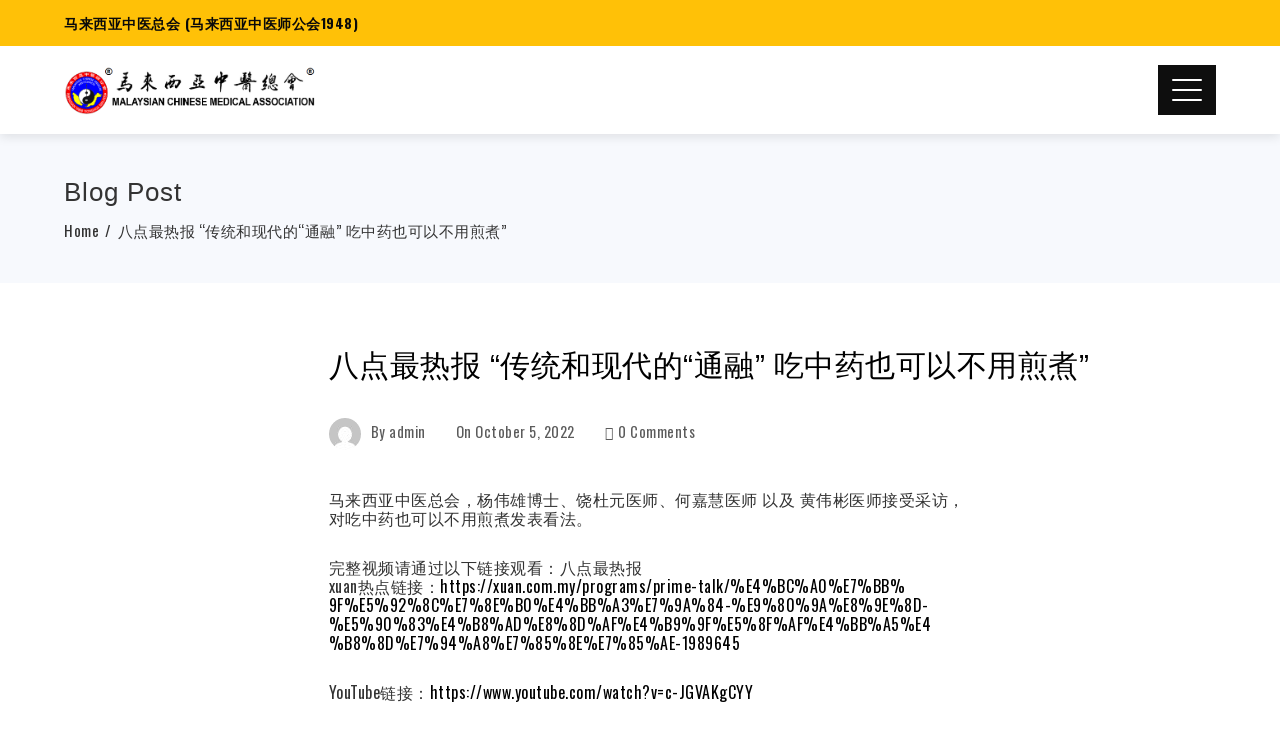

--- FILE ---
content_type: text/html; charset=UTF-8
request_url: http://www.mcma.com.my/%E6%96%B0%E9%97%BB%E4%B8%93%E5%8C%BA/%E5%85%AB%E7%82%B9%E6%9C%80%E7%83%AD%E6%8A%A5-%E4%BC%A0%E7%BB%9F%E5%92%8C%E7%8E%B0%E4%BB%A3%E7%9A%84%E9%80%9A%E8%9E%8D-%E5%90%83%E4%B8%AD%E8%8D%AF%E4%B9%9F%E5%8F%AF%E4%BB%A5/
body_size: 24168
content:
<!DOCTYPE html>
<html lang="en">
    <head>
        <meta charset="UTF-8">
        <meta name="viewport" content="width=device-width, initial-scale=1">
        <link rel="profile" href="http://gmpg.org/xfn/11">
        <link rel="pingback" href="http://www.mcma.com.my/xmlrpc.php">

        <title>八点最热报 “传统和现代的“通融” 吃中药也可以不用煎煮” &#8211; 马来西亚中医总会</title>
<meta name='robots' content='max-image-preview:large' />
	<style>img:is([sizes="auto" i], [sizes^="auto," i]) { contain-intrinsic-size: 3000px 1500px }</style>
	<link rel='dns-prefetch' href='//fonts.googleapis.com' />
<link rel="alternate" type="application/rss+xml" title="马来西亚中医总会 &raquo; Feed" href="http://www.mcma.com.my/feed/" />
<link rel="alternate" type="application/rss+xml" title="马来西亚中医总会 &raquo; Comments Feed" href="http://www.mcma.com.my/comments/feed/" />
<link rel="alternate" type="application/rss+xml" title="马来西亚中医总会 &raquo; 八点最热报 “传统和现代的“通融” 吃中药也可以不用煎煮” Comments Feed" href="http://www.mcma.com.my/%e6%96%b0%e9%97%bb%e4%b8%93%e5%8c%ba/%e5%85%ab%e7%82%b9%e6%9c%80%e7%83%ad%e6%8a%a5-%e4%bc%a0%e7%bb%9f%e5%92%8c%e7%8e%b0%e4%bb%a3%e7%9a%84%e9%80%9a%e8%9e%8d-%e5%90%83%e4%b8%ad%e8%8d%af%e4%b9%9f%e5%8f%af%e4%bb%a5/feed/" />
<script type="text/javascript">
/* <![CDATA[ */
window._wpemojiSettings = {"baseUrl":"https:\/\/s.w.org\/images\/core\/emoji\/15.0.3\/72x72\/","ext":".png","svgUrl":"https:\/\/s.w.org\/images\/core\/emoji\/15.0.3\/svg\/","svgExt":".svg","source":{"concatemoji":"http:\/\/www.mcma.com.my\/wp-includes\/js\/wp-emoji-release.min.js?ver=6.7.4"}};
/*! This file is auto-generated */
!function(i,n){var o,s,e;function c(e){try{var t={supportTests:e,timestamp:(new Date).valueOf()};sessionStorage.setItem(o,JSON.stringify(t))}catch(e){}}function p(e,t,n){e.clearRect(0,0,e.canvas.width,e.canvas.height),e.fillText(t,0,0);var t=new Uint32Array(e.getImageData(0,0,e.canvas.width,e.canvas.height).data),r=(e.clearRect(0,0,e.canvas.width,e.canvas.height),e.fillText(n,0,0),new Uint32Array(e.getImageData(0,0,e.canvas.width,e.canvas.height).data));return t.every(function(e,t){return e===r[t]})}function u(e,t,n){switch(t){case"flag":return n(e,"\ud83c\udff3\ufe0f\u200d\u26a7\ufe0f","\ud83c\udff3\ufe0f\u200b\u26a7\ufe0f")?!1:!n(e,"\ud83c\uddfa\ud83c\uddf3","\ud83c\uddfa\u200b\ud83c\uddf3")&&!n(e,"\ud83c\udff4\udb40\udc67\udb40\udc62\udb40\udc65\udb40\udc6e\udb40\udc67\udb40\udc7f","\ud83c\udff4\u200b\udb40\udc67\u200b\udb40\udc62\u200b\udb40\udc65\u200b\udb40\udc6e\u200b\udb40\udc67\u200b\udb40\udc7f");case"emoji":return!n(e,"\ud83d\udc26\u200d\u2b1b","\ud83d\udc26\u200b\u2b1b")}return!1}function f(e,t,n){var r="undefined"!=typeof WorkerGlobalScope&&self instanceof WorkerGlobalScope?new OffscreenCanvas(300,150):i.createElement("canvas"),a=r.getContext("2d",{willReadFrequently:!0}),o=(a.textBaseline="top",a.font="600 32px Arial",{});return e.forEach(function(e){o[e]=t(a,e,n)}),o}function t(e){var t=i.createElement("script");t.src=e,t.defer=!0,i.head.appendChild(t)}"undefined"!=typeof Promise&&(o="wpEmojiSettingsSupports",s=["flag","emoji"],n.supports={everything:!0,everythingExceptFlag:!0},e=new Promise(function(e){i.addEventListener("DOMContentLoaded",e,{once:!0})}),new Promise(function(t){var n=function(){try{var e=JSON.parse(sessionStorage.getItem(o));if("object"==typeof e&&"number"==typeof e.timestamp&&(new Date).valueOf()<e.timestamp+604800&&"object"==typeof e.supportTests)return e.supportTests}catch(e){}return null}();if(!n){if("undefined"!=typeof Worker&&"undefined"!=typeof OffscreenCanvas&&"undefined"!=typeof URL&&URL.createObjectURL&&"undefined"!=typeof Blob)try{var e="postMessage("+f.toString()+"("+[JSON.stringify(s),u.toString(),p.toString()].join(",")+"));",r=new Blob([e],{type:"text/javascript"}),a=new Worker(URL.createObjectURL(r),{name:"wpTestEmojiSupports"});return void(a.onmessage=function(e){c(n=e.data),a.terminate(),t(n)})}catch(e){}c(n=f(s,u,p))}t(n)}).then(function(e){for(var t in e)n.supports[t]=e[t],n.supports.everything=n.supports.everything&&n.supports[t],"flag"!==t&&(n.supports.everythingExceptFlag=n.supports.everythingExceptFlag&&n.supports[t]);n.supports.everythingExceptFlag=n.supports.everythingExceptFlag&&!n.supports.flag,n.DOMReady=!1,n.readyCallback=function(){n.DOMReady=!0}}).then(function(){return e}).then(function(){var e;n.supports.everything||(n.readyCallback(),(e=n.source||{}).concatemoji?t(e.concatemoji):e.wpemoji&&e.twemoji&&(t(e.twemoji),t(e.wpemoji)))}))}((window,document),window._wpemojiSettings);
/* ]]> */
</script>
<link rel='stylesheet' id='dashicons-css' href='http://www.mcma.com.my/wp-includes/css/dashicons.min.css?ver=6.7.4' type='text/css' media='all' />
<link rel='stylesheet' id='menu-icons-extra-css' href='http://www.mcma.com.my/wp-content/themes/total-plus/inc/assets/menu-icons/css/extra.min.css?ver=0.10.2' type='text/css' media='all' />
<style id='wp-emoji-styles-inline-css' type='text/css'>

	img.wp-smiley, img.emoji {
		display: inline !important;
		border: none !important;
		box-shadow: none !important;
		height: 1em !important;
		width: 1em !important;
		margin: 0 0.07em !important;
		vertical-align: -0.1em !important;
		background: none !important;
		padding: 0 !important;
	}
</style>
<link rel='stylesheet' id='wp-block-library-css' href='http://www.mcma.com.my/wp-includes/css/dist/block-library/style.min.css?ver=6.7.4' type='text/css' media='all' />
<style id='wp-block-library-theme-inline-css' type='text/css'>
.wp-block-audio :where(figcaption){color:#555;font-size:13px;text-align:center}.is-dark-theme .wp-block-audio :where(figcaption){color:#ffffffa6}.wp-block-audio{margin:0 0 1em}.wp-block-code{border:1px solid #ccc;border-radius:4px;font-family:Menlo,Consolas,monaco,monospace;padding:.8em 1em}.wp-block-embed :where(figcaption){color:#555;font-size:13px;text-align:center}.is-dark-theme .wp-block-embed :where(figcaption){color:#ffffffa6}.wp-block-embed{margin:0 0 1em}.blocks-gallery-caption{color:#555;font-size:13px;text-align:center}.is-dark-theme .blocks-gallery-caption{color:#ffffffa6}:root :where(.wp-block-image figcaption){color:#555;font-size:13px;text-align:center}.is-dark-theme :root :where(.wp-block-image figcaption){color:#ffffffa6}.wp-block-image{margin:0 0 1em}.wp-block-pullquote{border-bottom:4px solid;border-top:4px solid;color:currentColor;margin-bottom:1.75em}.wp-block-pullquote cite,.wp-block-pullquote footer,.wp-block-pullquote__citation{color:currentColor;font-size:.8125em;font-style:normal;text-transform:uppercase}.wp-block-quote{border-left:.25em solid;margin:0 0 1.75em;padding-left:1em}.wp-block-quote cite,.wp-block-quote footer{color:currentColor;font-size:.8125em;font-style:normal;position:relative}.wp-block-quote:where(.has-text-align-right){border-left:none;border-right:.25em solid;padding-left:0;padding-right:1em}.wp-block-quote:where(.has-text-align-center){border:none;padding-left:0}.wp-block-quote.is-large,.wp-block-quote.is-style-large,.wp-block-quote:where(.is-style-plain){border:none}.wp-block-search .wp-block-search__label{font-weight:700}.wp-block-search__button{border:1px solid #ccc;padding:.375em .625em}:where(.wp-block-group.has-background){padding:1.25em 2.375em}.wp-block-separator.has-css-opacity{opacity:.4}.wp-block-separator{border:none;border-bottom:2px solid;margin-left:auto;margin-right:auto}.wp-block-separator.has-alpha-channel-opacity{opacity:1}.wp-block-separator:not(.is-style-wide):not(.is-style-dots){width:100px}.wp-block-separator.has-background:not(.is-style-dots){border-bottom:none;height:1px}.wp-block-separator.has-background:not(.is-style-wide):not(.is-style-dots){height:2px}.wp-block-table{margin:0 0 1em}.wp-block-table td,.wp-block-table th{word-break:normal}.wp-block-table :where(figcaption){color:#555;font-size:13px;text-align:center}.is-dark-theme .wp-block-table :where(figcaption){color:#ffffffa6}.wp-block-video :where(figcaption){color:#555;font-size:13px;text-align:center}.is-dark-theme .wp-block-video :where(figcaption){color:#ffffffa6}.wp-block-video{margin:0 0 1em}:root :where(.wp-block-template-part.has-background){margin-bottom:0;margin-top:0;padding:1.25em 2.375em}
</style>
<style id='classic-theme-styles-inline-css' type='text/css'>
/*! This file is auto-generated */
.wp-block-button__link{color:#fff;background-color:#32373c;border-radius:9999px;box-shadow:none;text-decoration:none;padding:calc(.667em + 2px) calc(1.333em + 2px);font-size:1.125em}.wp-block-file__button{background:#32373c;color:#fff;text-decoration:none}
</style>
<style id='global-styles-inline-css' type='text/css'>
:root{--wp--preset--aspect-ratio--square: 1;--wp--preset--aspect-ratio--4-3: 4/3;--wp--preset--aspect-ratio--3-4: 3/4;--wp--preset--aspect-ratio--3-2: 3/2;--wp--preset--aspect-ratio--2-3: 2/3;--wp--preset--aspect-ratio--16-9: 16/9;--wp--preset--aspect-ratio--9-16: 9/16;--wp--preset--color--black: #000000;--wp--preset--color--cyan-bluish-gray: #abb8c3;--wp--preset--color--white: #ffffff;--wp--preset--color--pale-pink: #f78da7;--wp--preset--color--vivid-red: #cf2e2e;--wp--preset--color--luminous-vivid-orange: #ff6900;--wp--preset--color--luminous-vivid-amber: #fcb900;--wp--preset--color--light-green-cyan: #7bdcb5;--wp--preset--color--vivid-green-cyan: #00d084;--wp--preset--color--pale-cyan-blue: #8ed1fc;--wp--preset--color--vivid-cyan-blue: #0693e3;--wp--preset--color--vivid-purple: #9b51e0;--wp--preset--gradient--vivid-cyan-blue-to-vivid-purple: linear-gradient(135deg,rgba(6,147,227,1) 0%,rgb(155,81,224) 100%);--wp--preset--gradient--light-green-cyan-to-vivid-green-cyan: linear-gradient(135deg,rgb(122,220,180) 0%,rgb(0,208,130) 100%);--wp--preset--gradient--luminous-vivid-amber-to-luminous-vivid-orange: linear-gradient(135deg,rgba(252,185,0,1) 0%,rgba(255,105,0,1) 100%);--wp--preset--gradient--luminous-vivid-orange-to-vivid-red: linear-gradient(135deg,rgba(255,105,0,1) 0%,rgb(207,46,46) 100%);--wp--preset--gradient--very-light-gray-to-cyan-bluish-gray: linear-gradient(135deg,rgb(238,238,238) 0%,rgb(169,184,195) 100%);--wp--preset--gradient--cool-to-warm-spectrum: linear-gradient(135deg,rgb(74,234,220) 0%,rgb(151,120,209) 20%,rgb(207,42,186) 40%,rgb(238,44,130) 60%,rgb(251,105,98) 80%,rgb(254,248,76) 100%);--wp--preset--gradient--blush-light-purple: linear-gradient(135deg,rgb(255,206,236) 0%,rgb(152,150,240) 100%);--wp--preset--gradient--blush-bordeaux: linear-gradient(135deg,rgb(254,205,165) 0%,rgb(254,45,45) 50%,rgb(107,0,62) 100%);--wp--preset--gradient--luminous-dusk: linear-gradient(135deg,rgb(255,203,112) 0%,rgb(199,81,192) 50%,rgb(65,88,208) 100%);--wp--preset--gradient--pale-ocean: linear-gradient(135deg,rgb(255,245,203) 0%,rgb(182,227,212) 50%,rgb(51,167,181) 100%);--wp--preset--gradient--electric-grass: linear-gradient(135deg,rgb(202,248,128) 0%,rgb(113,206,126) 100%);--wp--preset--gradient--midnight: linear-gradient(135deg,rgb(2,3,129) 0%,rgb(40,116,252) 100%);--wp--preset--font-size--small: 13px;--wp--preset--font-size--medium: 20px;--wp--preset--font-size--large: 36px;--wp--preset--font-size--x-large: 42px;--wp--preset--spacing--20: 0.44rem;--wp--preset--spacing--30: 0.67rem;--wp--preset--spacing--40: 1rem;--wp--preset--spacing--50: 1.5rem;--wp--preset--spacing--60: 2.25rem;--wp--preset--spacing--70: 3.38rem;--wp--preset--spacing--80: 5.06rem;--wp--preset--shadow--natural: 6px 6px 9px rgba(0, 0, 0, 0.2);--wp--preset--shadow--deep: 12px 12px 50px rgba(0, 0, 0, 0.4);--wp--preset--shadow--sharp: 6px 6px 0px rgba(0, 0, 0, 0.2);--wp--preset--shadow--outlined: 6px 6px 0px -3px rgba(255, 255, 255, 1), 6px 6px rgba(0, 0, 0, 1);--wp--preset--shadow--crisp: 6px 6px 0px rgba(0, 0, 0, 1);}:where(.is-layout-flex){gap: 0.5em;}:where(.is-layout-grid){gap: 0.5em;}body .is-layout-flex{display: flex;}.is-layout-flex{flex-wrap: wrap;align-items: center;}.is-layout-flex > :is(*, div){margin: 0;}body .is-layout-grid{display: grid;}.is-layout-grid > :is(*, div){margin: 0;}:where(.wp-block-columns.is-layout-flex){gap: 2em;}:where(.wp-block-columns.is-layout-grid){gap: 2em;}:where(.wp-block-post-template.is-layout-flex){gap: 1.25em;}:where(.wp-block-post-template.is-layout-grid){gap: 1.25em;}.has-black-color{color: var(--wp--preset--color--black) !important;}.has-cyan-bluish-gray-color{color: var(--wp--preset--color--cyan-bluish-gray) !important;}.has-white-color{color: var(--wp--preset--color--white) !important;}.has-pale-pink-color{color: var(--wp--preset--color--pale-pink) !important;}.has-vivid-red-color{color: var(--wp--preset--color--vivid-red) !important;}.has-luminous-vivid-orange-color{color: var(--wp--preset--color--luminous-vivid-orange) !important;}.has-luminous-vivid-amber-color{color: var(--wp--preset--color--luminous-vivid-amber) !important;}.has-light-green-cyan-color{color: var(--wp--preset--color--light-green-cyan) !important;}.has-vivid-green-cyan-color{color: var(--wp--preset--color--vivid-green-cyan) !important;}.has-pale-cyan-blue-color{color: var(--wp--preset--color--pale-cyan-blue) !important;}.has-vivid-cyan-blue-color{color: var(--wp--preset--color--vivid-cyan-blue) !important;}.has-vivid-purple-color{color: var(--wp--preset--color--vivid-purple) !important;}.has-black-background-color{background-color: var(--wp--preset--color--black) !important;}.has-cyan-bluish-gray-background-color{background-color: var(--wp--preset--color--cyan-bluish-gray) !important;}.has-white-background-color{background-color: var(--wp--preset--color--white) !important;}.has-pale-pink-background-color{background-color: var(--wp--preset--color--pale-pink) !important;}.has-vivid-red-background-color{background-color: var(--wp--preset--color--vivid-red) !important;}.has-luminous-vivid-orange-background-color{background-color: var(--wp--preset--color--luminous-vivid-orange) !important;}.has-luminous-vivid-amber-background-color{background-color: var(--wp--preset--color--luminous-vivid-amber) !important;}.has-light-green-cyan-background-color{background-color: var(--wp--preset--color--light-green-cyan) !important;}.has-vivid-green-cyan-background-color{background-color: var(--wp--preset--color--vivid-green-cyan) !important;}.has-pale-cyan-blue-background-color{background-color: var(--wp--preset--color--pale-cyan-blue) !important;}.has-vivid-cyan-blue-background-color{background-color: var(--wp--preset--color--vivid-cyan-blue) !important;}.has-vivid-purple-background-color{background-color: var(--wp--preset--color--vivid-purple) !important;}.has-black-border-color{border-color: var(--wp--preset--color--black) !important;}.has-cyan-bluish-gray-border-color{border-color: var(--wp--preset--color--cyan-bluish-gray) !important;}.has-white-border-color{border-color: var(--wp--preset--color--white) !important;}.has-pale-pink-border-color{border-color: var(--wp--preset--color--pale-pink) !important;}.has-vivid-red-border-color{border-color: var(--wp--preset--color--vivid-red) !important;}.has-luminous-vivid-orange-border-color{border-color: var(--wp--preset--color--luminous-vivid-orange) !important;}.has-luminous-vivid-amber-border-color{border-color: var(--wp--preset--color--luminous-vivid-amber) !important;}.has-light-green-cyan-border-color{border-color: var(--wp--preset--color--light-green-cyan) !important;}.has-vivid-green-cyan-border-color{border-color: var(--wp--preset--color--vivid-green-cyan) !important;}.has-pale-cyan-blue-border-color{border-color: var(--wp--preset--color--pale-cyan-blue) !important;}.has-vivid-cyan-blue-border-color{border-color: var(--wp--preset--color--vivid-cyan-blue) !important;}.has-vivid-purple-border-color{border-color: var(--wp--preset--color--vivid-purple) !important;}.has-vivid-cyan-blue-to-vivid-purple-gradient-background{background: var(--wp--preset--gradient--vivid-cyan-blue-to-vivid-purple) !important;}.has-light-green-cyan-to-vivid-green-cyan-gradient-background{background: var(--wp--preset--gradient--light-green-cyan-to-vivid-green-cyan) !important;}.has-luminous-vivid-amber-to-luminous-vivid-orange-gradient-background{background: var(--wp--preset--gradient--luminous-vivid-amber-to-luminous-vivid-orange) !important;}.has-luminous-vivid-orange-to-vivid-red-gradient-background{background: var(--wp--preset--gradient--luminous-vivid-orange-to-vivid-red) !important;}.has-very-light-gray-to-cyan-bluish-gray-gradient-background{background: var(--wp--preset--gradient--very-light-gray-to-cyan-bluish-gray) !important;}.has-cool-to-warm-spectrum-gradient-background{background: var(--wp--preset--gradient--cool-to-warm-spectrum) !important;}.has-blush-light-purple-gradient-background{background: var(--wp--preset--gradient--blush-light-purple) !important;}.has-blush-bordeaux-gradient-background{background: var(--wp--preset--gradient--blush-bordeaux) !important;}.has-luminous-dusk-gradient-background{background: var(--wp--preset--gradient--luminous-dusk) !important;}.has-pale-ocean-gradient-background{background: var(--wp--preset--gradient--pale-ocean) !important;}.has-electric-grass-gradient-background{background: var(--wp--preset--gradient--electric-grass) !important;}.has-midnight-gradient-background{background: var(--wp--preset--gradient--midnight) !important;}.has-small-font-size{font-size: var(--wp--preset--font-size--small) !important;}.has-medium-font-size{font-size: var(--wp--preset--font-size--medium) !important;}.has-large-font-size{font-size: var(--wp--preset--font-size--large) !important;}.has-x-large-font-size{font-size: var(--wp--preset--font-size--x-large) !important;}
:where(.wp-block-post-template.is-layout-flex){gap: 1.25em;}:where(.wp-block-post-template.is-layout-grid){gap: 1.25em;}
:where(.wp-block-columns.is-layout-flex){gap: 2em;}:where(.wp-block-columns.is-layout-grid){gap: 2em;}
:root :where(.wp-block-pullquote){font-size: 1.5em;line-height: 1.6;}
</style>
<link rel='stylesheet' id='contact-form-7-css' href='http://www.mcma.com.my/wp-content/plugins/contact-form-7/includes/css/styles.css?ver=6.0.5' type='text/css' media='all' />
<link rel='stylesheet' id='wpsm_team_b-font-awesome-front-css' href='http://www.mcma.com.my/wp-content/plugins/team-builder/assets/css/font-awesome/css/font-awesome.min.css?ver=6.7.4' type='text/css' media='all' />
<link rel='stylesheet' id='wpsm_team_b_bootstrap-front-css' href='http://www.mcma.com.my/wp-content/plugins/team-builder/assets/css/bootstrap-front.css?ver=6.7.4' type='text/css' media='all' />
<link rel='stylesheet' id='wpsm_team_b_team-css' href='http://www.mcma.com.my/wp-content/plugins/team-builder/assets/css/team.css?ver=6.7.4' type='text/css' media='all' />
<link rel='stylesheet' id='wpsm_team_b_owl_carousel_min_css-css' href='http://www.mcma.com.my/wp-content/plugins/team-builder/assets/css/owl.carousel.min.css?ver=6.7.4' type='text/css' media='all' />
<link rel='stylesheet' id='total-plus-loaders-css' href='http://www.mcma.com.my/wp-content/themes/total-plus/css/loaders.css?ver=1.6.5' type='text/css' media='all' />
<link rel='stylesheet' id='total-plus-fonts-css' href='//fonts.googleapis.com/css?family=Oswald%3A200%2C300%2C400%2C500%2C600%2C700&#038;subset=latin%2Clatin-ext&#038;display=swap' type='text/css' media='all' />
<link rel='stylesheet' id='font-awesome-6.4.2-css' href='http://www.mcma.com.my/wp-content/themes/total-plus/css/all.css?ver=1.6.5' type='text/css' media='all' />
<link rel='stylesheet' id='font-awesome-v4-shims-css' href='http://www.mcma.com.my/wp-content/themes/total-plus/css/v4-shims.css?ver=1.6.5' type='text/css' media='all' />
<link rel='stylesheet' id='essential-icon-css' href='http://www.mcma.com.my/wp-content/themes/total-plus/css/essential-icon.css?ver=1.6.5' type='text/css' media='all' />
<link rel='stylesheet' id='materialdesignicons-css' href='http://www.mcma.com.my/wp-content/themes/total-plus/css/materialdesignicons.css?ver=1.6.5' type='text/css' media='all' />
<link rel='stylesheet' id='animate-css' href='http://www.mcma.com.my/wp-content/themes/total-plus/css/animate.css?ver=1.6.5' type='text/css' media='all' />
<link rel='stylesheet' id='icofont-css' href='http://www.mcma.com.my/wp-content/themes/total-plus/css/icofont.css?ver=1.6.5' type='text/css' media='all' />
<link rel='stylesheet' id='owl-carousel-css' href='http://www.mcma.com.my/wp-content/themes/total-plus/css/owl.carousel.css?ver=1.6.5' type='text/css' media='all' />
<link rel='stylesheet' id='lightgallery-css' href='http://www.mcma.com.my/wp-content/themes/total-plus/css/lightgallery.css?ver=1.6.5' type='text/css' media='all' />
<link rel='stylesheet' id='slick-css' href='http://www.mcma.com.my/wp-content/themes/total-plus/css/slick.css?ver=1.6.5' type='text/css' media='all' />
<link rel='stylesheet' id='YTPlayer-css' href='http://www.mcma.com.my/wp-content/themes/total-plus/css/jquery.mb.YTPlayer.min.css?ver=1.6.5' type='text/css' media='all' />
<link rel='stylesheet' id='flipster-css' href='http://www.mcma.com.my/wp-content/themes/total-plus/css/jquery.flipster.css?ver=1.6.5' type='text/css' media='all' />
<link rel='stylesheet' id='jquery-mcustomscrollbar-css' href='http://www.mcma.com.my/wp-content/themes/total-plus/css/jquery.mCustomScrollbar.css?ver=1.6.5' type='text/css' media='all' />
<link rel='stylesheet' id='justifiedGallery-css' href='http://www.mcma.com.my/wp-content/themes/total-plus/css/justifiedGallery.min.css?ver=1.6.5' type='text/css' media='all' />
<link rel='stylesheet' id='total-plus-style-css' href='http://www.mcma.com.my/wp-content/themes/total-plus/style.css?ver=1.6.5' type='text/css' media='all' />
<style id='total-plus-style-inline-css' type='text/css'>
.ht-container,.ht-slide-caption{max-width:1300px}body.ht-boxed #ht-page{max-width:1380px}.ht-header-five .ht-top-header.ht-container{max-width:1200px}#primary{width:77%}#secondary{width:20%}.ht-site-title-tagline a,.ht-site-title a,.ht-site-title-tagline a:hover,.ht-site-title a:hover,.ht-site-description{color:#333333}#ht-preloader-wrap{background:#FFFFFF}.ball-pulse-sync>div,.ball-pulse>div,.ball-scale-random>div,.ball-scale>div,.ball-grid-beat>div,.ball-grid-pulse>div,.ball-pulse-rise>div,.total-spin>div,.ball-rotate>div,.ball-rotate>div:before,.ball-rotate>div:after,.cube-transition>div,.ball-zig-zag>div,.line-scale>div,.ball-scale-multiple>div,.line-scale-pulse-out>div,.ball-spin-fade-loader>div,.pacman>div:nth-child(3),.pacman>div:nth-child(4),.pacman>div:nth-child(5),.pacman>div:nth-child(6){background:#ffc107}.ball-clip-rotate>div,.ball-clip-rotate-multiple>div,.ball-scale-ripple-multiple>div,.pacman>div:first-of-type,.pacman>div:nth-child(2){border-color:#ffc107}html,body,button,input,select,textarea,.megamenu-category .mega-post-title{font-family:'Oswald',serif;font-weight:400;font-style:normal;text-transform:none;text-decoration:none;font-size:16px;line-height:1.2;letter-spacing:0.5px;color:#333333}.ht-menu > ul > li > a,a.ht-header-bttn{font-family:'Verdana',serif;font-weight:700;font-style:normal;text-transform:capitalize;text-decoration:none;font-size:14px;line-height:2.3}.ht-section-title{font-family:'Oswald',serif;font-weight:400;font-style:normal;text-transform:none;text-decoration:none;font-size:30px;line-height:1.4}.ht-main-title{font-family:'Helvetica',serif;font-weight:400;font-style:normal;text-transform:none;text-decoration:none;font-size:26px;line-height:1.1}h1,.ht-site-title,.entry-header div.entry-title{font-family:'Arial',serif;font-weight:400;font-style:normal;text-transform:none;text-decoration:none;font-size:30px;line-height:1.5}h2{font-family:'Oswald',serif;font-weight:400;font-style:normal;text-transform:none;text-decoration:none;font-size:28px;line-height:1.3}h3{font-family:'Oswald',serif;font-weight:400;font-style:normal;text-transform:none;text-decoration:none;font-size:30px;line-height:1.3}h4{font-family:'Oswald',serif;font-weight:400;font-style:normal;text-transform:none;text-decoration:none;font-size:26px;line-height:1.3}h5{font-family:'Oswald',serif;font-weight:400;font-style:normal;text-transform:none;text-decoration:none;font-size:22px;line-height:1.3}h6{font-family:'Oswald',serif;font-weight:400;font-style:normal;text-transform:none;text-decoration:none;font-size:18px;line-height:1.3}.ht-main-navigation{font-size:14px;font-family:Verdana}.single-ht-megamenu .ht-main-content{font-family:Verdana}.ht-main-content h1,.ht-main-content h2,.ht-main-content h3,.ht-main-content h4,.ht-main-content h5,.ht-main-content h6{color:#000000}.ht-main-content{color:#333333}a{color:#000000}a:hover{color:#000000}.widget-area li{border-color:rgba(51,51,51,0.05)}.ht-sidebar-style2 .widget-area .widget{border-color:rgba(51,51,51,0.1)}.widget-area .widget-title,#reply-title,#comments .comments-title,.total-plus-related-post .related-post-title{color:#000000}.ht-sidebar-style1 .widget-area .widget-title:after,.ht-sidebar-style1 #reply-title:after,.ht-sidebar-style1 #comments .comments-title:after,.ht-sidebar-style1 .total-plus-related-post .related-post-title:after,.ht-sidebar-style2 .widget-area .widget:before{background-color:#000000}.ht-sidebar-style3 .widget-area .widget-title,.ht-sidebar-style3 #reply-title,.ht-sidebar-style3 #comments .comments-title,.ht-sidebar-style3 .total-plus-related-post .related-post-title{border-color:#000000}.ht-site-header .ht-top-header{background:rgba(255,193,7,1);color:#0a0a0a;padding-top:15px;padding-bottom:15px}.ht-site-header .ht-top-header a,.ht-site-header .ht-top-header a:hover,.ht-site-header .ht-top-header a i,.ht-site-header .ht-top-header a:hover i{color:#eeeeee}.ht-header-one .ht-header,.ht-header-two .ht-header .ht-container,.ht-header-three .ht-header .ht-container,.ht-header-four .ht-header .ht-container,.ht-header-five .ht-header .ht-container,.ht-sticky-header .ht-header-two .ht-header.headroom.headroom--not-top,.ht-sticky-header .ht-header-three .ht-header.headroom.headroom--not-top,.ht-sticky-header .ht-header-four .ht-header.headroom.headroom--not-top,.ht-sticky-header .ht-header-five .ht-header.headroom.headroom--not-top,.ht-header-six .ht-main-navigation{background:rgba(255,255,255,1)}.ht-sticky-header .ht-header-two .ht-header.headroom.headroom--not-top .ht-container,.ht-sticky-header .ht-header-three .ht-header.headroom.headroom--not-top .ht-container,.ht-sticky-header .ht-header-four .ht-header.headroom--not-top .ht-container,.ht-sticky-header .ht-header-five .ht-header.headroom--not-top .ht-container{background:none}.ht-header-one .ht-header .ht-container,.ht-header-two .ht-main-navigation,.ht-header-four .ht-main-navigation,.ht-header-five .ht-header-wrap,.ht-header-six .ht-main-navigation .ht-container{height:88px}.ht-header-three .ht-header .ht-container{height:92px}.hover-style5 .ht-menu > ul > li.menu-item > a,.hover-style6 .ht-menu > ul > li.menu-item > a,.hover-style5 .ht-header-bttn,.hover-style6 .ht-header-bttn{line-height:88px}.ht-header-one #ht-site-branding img,.ht-header-two #ht-site-branding img,.ht-header-three #ht-site-branding img,.ht-header-five #ht-site-branding img{height:71px}.ht-header-one #ht-site-branding img,.ht-header-two #ht-site-branding img,.ht-header-three #ht-site-branding img,.ht-header-five #ht-site-branding img{max-height:58px}.ht-header-four #ht-site-branding img,.ht-header-six #ht-site-branding img{max-height:71px}.ht-menu > ul > li.menu-item > a,.hover-style1 .ht-menu>ul>li.menu-item.menu-item-social-icon:hover > a > i,.hover-style1 .ht-menu>ul>li.menu-item.menu-item-search:hover > a > i,.hover-style1 .ht-menu>ul>li.menu-item.menu-item-ht-cart:hover > a > i,.hover-style3 .ht-menu>ul>li.menu-item.menu-item-social-icon:hover > a > i,.hover-style3 .ht-menu>ul>li.menu-item.menu-item-search:hover > a > i,.hover-style3 .ht-menu>ul>li.menu-item.menu-item-ht-cart:hover > a > i,.hover-style5 .ht-menu>ul>li.menu-item.menu-item-social-icon:hover > a > i,.hover-style5 .ht-menu>ul>li.menu-item.menu-item-search:hover > a > i,.hover-style5 .ht-menu>ul>li.menu-item.menu-item-ht-cart:hover > a > i{color:#333333}.hover-style1 .ht-menu>ul>li.menu-item:hover>a,.hover-style1 .ht-menu>ul>li.menu-item.current_page_item>a,.hover-style1 .ht-menu>ul>li.menu-item.current-menu-item>a,.hover-style1 .ht-menu>ul>li.menu-item.current_page_ancestor>a,.hover-style1 .ht-menu>ul>li.menu-item.current>a,.ht-menu > ul > li.menu-item:hover > a,.ht-menu > ul > li.menu-item:hover > a > i,.ht-menu > ul > li.menu-item.current_page_item > a,.ht-menu > ul > li.menu-item.current-menu-item > a,.ht-menu > ul > li.menu-item.current_page_ancestor > a,.ht-menu > ul > li.menu-item.current > a{color:#333333}.ht-menu ul ul,.menu-item-ht-cart .widget_shopping_cart,#ht-responsive-menu{background:rgba(255,255,255,1)}.ht-menu .megamenu *,#ht-responsive-menu .megamenu *,.ht-menu .megamenu a,#ht-responsive-menu .megamenu a,.ht-menu ul ul li.menu-item > a,.menu-item-ht-cart .widget_shopping_cart a,.menu-item-ht-cart .widget_shopping_cart,#ht-responsive-menu li.menu-item > a,#ht-responsive-menu li.menu-item > a i,#ht-responsive-menu li .dropdown-nav,.megamenu-category .mega-post-title a{color:#000000}.ht-menu > ul > li > ul:not(.megamenu) li.menu-item:hover > a,.ht-menu ul ul.megamenu li.menu-item > a:hover,.ht-menu ul ul li.menu-item > a:hover i,.ht-menu .megamenu-full-width.megamenu-category .cat-megamenu-tab > div.active-tab{color:#ffc46d}.ht-menu > ul > li > ul:not(.megamenu) li.menu-item:hover > a,.ht-menu ul ul.megamenu li.menu-item > a:hover,.ht-menu ul ul li.menu-item > a:hover i,.ht-menu .megamenu-full-width.megamenu-category .cat-megamenu-tab > div.active-tab{background-color:}.ht-header-three .ht-header .ht-container,.ht-sticky-header .ht-header-three .ht-header.headroom.headroom--not-top{border-bottom:4px solid rgba(255,193,7,1)}.ht-header-four .ht-middle-header{padding-bottom:44px;border-color:rgba(255,255,255,1)}.ht-hide-titlebar .ht-header-four#ht-masthead{padding-bottom:84px}.ht-header-five .ht-top-header + .ht-header .ht-container:before,.ht-header-five .ht-top-header + .ht-header .ht-container:after{border-bottom:113px solid rgba(255,255,255,1)}.hover-style1 .ht-menu > ul > li.menu-item:hover > a,.hover-style1 .ht-menu > ul > li.menu-item.current_page_item > a,.hover-style1 .ht-menu > ul > li.menu-item.current-menu-item > a,.hover-style1 .ht-menu > ul > li.menu-item.current_page_ancestor > a,.hover-style1 .ht-menu > ul > li.menu-item.current > a,.hover-style5 .ht-menu > ul > li.menu-item:hover > a,.hover-style5 .ht-menu > ul > li.menu-item.current_page_item > a,.hover-style5 .ht-menu > ul > li.menu-item.current-menu-item > a,.hover-style5 .ht-menu > ul > li.menu-item.current_page_ancestor > a,.hover-style5 .ht-menu > ul > li.menu-item.current > a{background:#FFC107}.hover-style2 .ht-menu > ul > li.menu-item:hover > a,.hover-style2 .ht-menu > ul > li.menu-item.current_page_item > a,.hover-style2 .ht-menu > ul > li.menu-item.current-menu-item > a,.hover-style2 .ht-menu > ul > li.menu-item.current_page_ancestor > a,.hover-style2 .ht-menu > ul > li.menu-item.current > a,.hover-style4 .ht-menu > ul > li.menu-item:hover > a,.hover-style4 .ht-menu > ul > li.menu-item.current_page_item > a,.hover-style4 .ht-menu > ul > li.menu-item.current-menu-item > a,.hover-style4 .ht-menu > ul > li.menu-item.current_page_ancestor > a,.hover-style4 .ht-menu > ul > li.menu-item.current > a{color:#333333;border-color:#333333}.hover-style3 .ht-menu > ul > li.menu-item:hover > a,.hover-style3 .ht-menu > ul > li.menu-item.current_page_item > a,.hover-style3 .ht-menu > ul > li.menu-item.current-menu-item > a,.hover-style3 .ht-menu > ul > li.menu-item.current_page_ancestor > a,.hover-style3 .ht-menu > ul > li.menu-item.current > a{background:#FFC107}.hover-style6 .ht-menu > ul > li.menu-item:hover > a:before,.hover-style6 .ht-menu > ul > li.menu-item.current_page_item > a:before,.hover-style6 .ht-menu > ul > li.menu-item.current-menu-item > a:before,.hover-style6 .ht-menu > ul > li.menu-item.current_page_ancestor > a:before,.hover-style6 .ht-menu > ul > li.menu-item.current > a:before{background:#333333}.ht-header-over .ht-slide-caption{margin-top:44px}.ht-header-style2 .ht-slide-caption,.ht-header-style3 .ht-slide-caption,.ht-header-style5 .ht-slide-caption{margin-top:69px}.ht-menu>ul>li.menu-item{padding-top:15px;padding-bottom:15px}.ht-service-bg{background-image:url();background-repeat:no-repeat;background-size:auto;background-position:center center;background-attachment:scroll}.ht-main-banner{background-image:url(http://www.mcma.com.my/wp-content/uploads/2018/05/1.jpg);background-repeat:no-repeat;background-size:cover;background-position:center center;background-attachment:fixed}button,input[type='button'],input[type='reset'],input[type='submit'],.ht-button,.total-plus-related-post .related-post-title:after,.comment-navigation .nav-previous a,.comment-navigation .nav-next a,.pagination .page-numbers,.ht-slide-cap-title span,.ht-progress-bar-length,.ht-service-section.style1 .ht-service-post:after,.ht-service-section.style1 .ht-service-icon,.ht-testimonial-wrap .bx-wrapper .bx-controls-direction a,.ht-blog-section .ht-blog-read-more a,#ht-back-top:hover,.entry-readmore a,.blog-layout2 .entry-date,.woocommerce #respond input#submit,.woocommerce a.button,.woocommerce button.button,.woocommerce input.button,.woocommerce ul.products li.product:hover .total-product-title-wrap .button,.woocommerce #respond input#submit.alt,.woocommerce a.button.alt,.woocommerce button.button.alt,.woocommerce input.button.alt,.woocommerce nav.woocommerce-pagination ul li a,.woocommerce nav.woocommerce-pagination ul li span,.woocommerce span.onsale,.woocommerce div.product .woocommerce-tabs ul.tabs li.active a,.woocommerce #respond input#submit.disabled,.woocommerce #respond input#submit:disabled,.woocommerce #respond input#submit:disabled[disabled],.woocommerce a.button.disabled,.woocommerce a.button:disabled,.woocommerce a.button:disabled[disabled],.woocommerce button.button.disabled,.woocommerce button.button:disabled,.woocommerce button.button:disabled[disabled],.woocommerce input.button.disabled,.woocommerce input.button:disabled,.woocommerce input.button:disabled[disabled],.woocommerce #respond input#submit.alt.disabled,.woocommerce #respond input#submit.alt.disabled:hover,.woocommerce #respond input#submit.alt:disabled,.woocommerce #respond input#submit.alt:disabled:hover,.woocommerce #respond input#submit.alt:disabled[disabled],.woocommerce #respond input#submit.alt:disabled[disabled]:hover,.woocommerce a.button.alt.disabled,.woocommerce a.button.alt.disabled:hover,.woocommerce a.button.alt:disabled,.woocommerce a.button.alt:disabled:hover,.woocommerce a.button.alt:disabled[disabled],.woocommerce a.button.alt:disabled[disabled]:hover,.woocommerce button.button.alt.disabled,.woocommerce button.button.alt.disabled:hover,.woocommerce button.button.alt:disabled,.woocommerce button.button.alt:disabled:hover,.woocommerce button.button.alt:disabled[disabled],.woocommerce button.button.alt:disabled[disabled]:hover,.woocommerce input.button.alt.disabled,.woocommerce input.button.alt.disabled:hover,.woocommerce input.button.alt:disabled,.woocommerce input.button.alt:disabled:hover,.woocommerce input.button.alt:disabled[disabled],.woocommerce input.button.alt:disabled[disabled]:hover,.woocommerce .widget_price_filter .ui-slider .ui-slider-range,.woocommerce-MyAccount-navigation-link a,.ht-pricing.style1:hover .ht-pricing-header,.ht-pricing.style1:hover .ht-pricing-header:before,.ht-pricing.style1:hover .ht-pricing-header:after,.ht-pricing.style1:hover .ht-pricing-button a,.ht-pricing.style1.ht-featured .ht-pricing-header,.ht-pricing.style1.ht-featured .ht-pricing-header:before,.ht-pricing.style1.ht-featured .ht-pricing-header:after,.ht-pricing.style1.ht-featured .ht-pricing-button a,.ht-pricing.style2 .ht-pricing-button a,.ht-pricing.style2:hover .ht-pricing-header,.ht-pricing.style2.ht-featured .ht-pricing-header ,.ht-pricing.style3 .ht-pricing-price,.ht-pricing.style3 .ht-pricing-main,.ht-pricing.style4 .ht-pricing-header,.ht-pricing.style4 .ht-pricing-button a,.ht-tab-wrap.style2 .ht-tab.ht-active,.ht-tab-wrap.style1 .ht-tab.ht-active:after,.ht-portfolio-cat-name-list.style4 .ht-portfolio-cat-wrap,.ht-portfolio-cat-name-list.style4 .ht-portfolio-switch,.footer-style3 .ht-top-footer .ht-container,.ht-logo-section .style2 .flipto-prev,.ht-logo-section .style2 .flipto-next,.ht-style2-accordion .ht-accordion-header,.ht-portfolio-cat-name-list.style2 .ht-portfolio-cat-name.active:after,.ht-tab-wrap.style4 .ht-tab.ht-active span:before,.ht-tab-wrap.style5 .ht-tab.ht-active,.ht-tab-wrap.style5 .ht-tab.ht-active:after,.ht-contact-detail,.ht-search-close{background:#ffc107}.blog-layout1 .ht-post-info .entry-date span.ht-day,.blog-layout4 .ht-post-info a:hover,.blog-layout4-first .ht-post-info a:hover,.blog-layout3 .ht-post-info a:hover,.no-comments,.woocommerce .woocommerce-breadcrumb a:hover,.breadcrumb-trail a:hover span,.ht-portfolio-cat-name:hover,.ht-portfolio-cat-name.active,.ht-portfolio-caption a i,.ht-counter-icon,.woocommerce div.product p.price,.woocommerce div.product span.price,.woocommerce .product_meta a:hover,.woocommerce-error:before,.woocommerce-info:before,.woocommerce-message:before,.ht-pricing.style3 .ht-pricing-header h5,.ht-service-section.style2 .ht-service-icon i,.ht-service-section.style2 .ht-service-excerpt h5,.ht-portfolio-cat-name-list.style1 .ht-portfolio-cat-name:hover,.ht-portfolio-cat-name-list.style1 .ht-portfolio-cat-name.active,.ht-style2-accordion .ht-accordion-header:before,.ht-contact-section .ht-contact-detail .ht-contact-social-icon a i,.animated-dot .middle-dot:after{color:#ffc107}.ht-header-four .ht-main-navigation ul ul,.ht-counter,.ht-testimonial-wrap .bx-wrapper img,.ht-blog-section .style1 .ht-blog-post,#ht-colophon.footer-style1,.woocommerce ul.products li.product:hover,.woocommerce-page ul.products li.product:hover,.woocommerce #respond input#submit,.woocommerce a.button,.woocommerce button.button,.woocommerce input.button,.woocommerce ul.products li.product:hover .total-product-title-wrap .button,.woocommerce #respond input#submit.alt,.woocommerce a.button.alt,.woocommerce button.button.alt,.woocommerce input.button.alt,.woocommerce div.product .woocommerce-tabs ul.tabs,.woocommerce #respond input#submit.alt.disabled,.woocommerce #respond input#submit.alt.disabled:hover,.woocommerce #respond input#submit.alt:disabled,.woocommerce #respond input#submit.alt:disabled:hover,.woocommerce #respond input#submit.alt:disabled[disabled],.woocommerce #respond input#submit.alt:disabled[disabled]:hover,.woocommerce a.button.alt.disabled,.woocommerce a.button.alt.disabled:hover,.woocommerce a.button.alt:disabled,.woocommerce a.button.alt:disabled:hover,.woocommerce a.button.alt:disabled[disabled],.woocommerce a.button.alt:disabled[disabled]:hover,.woocommerce button.button.alt.disabled,.woocommerce button.button.alt.disabled:hover,.woocommerce button.button.alt:disabled,.woocommerce button.button.alt:disabled:hover,.woocommerce button.button.alt:disabled[disabled],.woocommerce button.button.alt:disabled[disabled]:hover,.woocommerce input.button.alt.disabled,.woocommerce input.button.alt.disabled:hover,.woocommerce input.button.alt:disabled,.woocommerce input.button.alt:disabled:hover,.woocommerce input.button.alt:disabled[disabled],.woocommerce input.button.alt:disabled[disabled]:hover,.woocommerce .widget_price_filter .ui-slider .ui-slider-handle,.ht-pricing.style3 ,.ht-service-section.style2 .ht-service-post,.ht-tab-wrap.style3 .ht-tab.ht-active,.ht-style2-accordion .ht-accordion-content-wrap,.ht-tab-wrap.style4 .ht-tab span,.ht-tab-wrap.style4 .ht-tab:after,.animated-dot .signal2,.content-area .entry-content blockquote,.ht-testimonial-wrap .ht-testimonial img,blockquote:not(.wp-block-quote){border-color:#ffc107}.woocommerce-error,.woocommerce-info,.woocommerce-message{border-top-color:#ffc107}.nav-next a:after,.ht-tab-wrap.style2 .ht-tab.ht-active:after{border-left-color:#ffc107}.nav-previous a:after{border-right-color:#ffc107}.ht-service-section.style1 .ht-active .ht-service-icon{box-shadow:0px 0px 0px 2px #FFF,0px 0px 0px 4px #ffc107}.woocommerce ul.products li.product .onsale:after{border-color:transparent transparent #e6ae06 #e6ae06}.woocommerce span.onsale:after{border-color:transparent #e6ae06 #e6ae06 transparent}.woocommerce div.product .woocommerce-tabs ul.tabs li.active a:before{border-color:#ffc107 transparent transparent}.ht-portfolio-caption,.ht-team-member.style1 .ht-team-member-excerpt,.ht-team-member.style1 .ht-title-wrap{background:rgba(255,193,7,0.9)}.animated-dot .signal{border-color:rgba(255,193,7,0.2);box-shadow:inset 0 0 35px 10px rgba(255,193,7,0.2)}.ht-main-banner:before{background-color:rgba(0,0,0,0)}.ht-slide:before{background-color:rgba(0,0,0,0)}.ht-about-section{background-color:#FFFFFF}.ht-about-section .ht-section-wrap{padding-top:46px;padding-bottom:31px;color:#333333}.ht-about-section .ht-section-seperator.top-section-seperator{height:60px}.ht-about-section .ht-section-seperator.bottom-section-seperator{height:60px}.ht-about-section .ht-section-title-top-ls .ht-section-title:after,.ht-about-section .ht-section-title-top-cs .ht-section-title:after,.ht-about-section .ht-section-title-big .ht-section-title:after{background:#333333}.ht-about-section .ht-section-title-big .ht-section-title:after{box-shadow:-35px -8px 0px 0px #333333}.ht-about-section .ht-section-title-single-row .ht-section-title-wrap{border-color:#333333}.ht-highlight-section{background-color:#FFFFFF}.ht-highlight-section .ht-section-wrap{padding-top:100px;padding-bottom:100px;color:#333333}.ht-highlight-section .ht-section-seperator.top-section-seperator{height:60px}.ht-highlight-section .ht-section-seperator.bottom-section-seperator{height:60px}.ht-highlight-section .ht-section-title-top-ls .ht-section-title:after,.ht-highlight-section .ht-section-title-top-cs .ht-section-title:after,.ht-highlight-section .ht-section-title-big .ht-section-title:after{background:#333333}.ht-highlight-section .ht-section-title-big .ht-section-title:after{box-shadow:-35px -8px 0px 0px #333333}.ht-highlight-section .ht-section-title-single-row .ht-section-title-wrap{border-color:#333333}.ht-counter-section{background-color:#FFFFFF;background-image:url(http://www.mcma.com.my/wp-content/uploads/2018/06/news1-KL.original.jpg);background-size:cover;background-position:center center;background-attachment:fixed;background-repeat:no-repeat}.ht-counter-section .ht-section-wrap{background-color:rgba(255,255,255,0);padding-top:114px;padding-bottom:115px;color:#000000}.ht-counter-section .ht-section-seperator.top-section-seperator{height:60px}.ht-counter-section .ht-section-seperator.bottom-section-seperator{height:60px}.ht-counter-section .ht-section-title-top-ls .ht-section-title:after,.ht-counter-section .ht-section-title-top-cs .ht-section-title:after,.ht-counter-section .ht-section-title-big .ht-section-title:after{background:#000000}.ht-counter-section .ht-section-title-big .ht-section-title:after{box-shadow:-35px -8px 0px 0px #000000}.ht-counter-section .ht-section-title-single-row .ht-section-title-wrap{border-color:#000000}.ht-testimonial-section{background-color:#FFFFFF}.ht-testimonial-section .ht-section-wrap{min-height:100vh;display:-webkit-flex;display:-ms-flexbox;display:flex;overflow:hidden;flex-wrap:wrap;align-items:flex-start;padding-top:100px;padding-bottom:100px;color:#333333}.ht-testimonial-section .ht-section-seperator.top-section-seperator{height:60px}.ht-testimonial-section .ht-section-seperator.bottom-section-seperator{height:60px}.ht-testimonial-section .ht-section-title-top-ls .ht-section-title:after,.ht-testimonial-section .ht-section-title-top-cs .ht-section-title:after,.ht-testimonial-section .ht-section-title-big .ht-section-title:after{background:#333333}.ht-testimonial-section .ht-section-title-big .ht-section-title:after{box-shadow:-35px -8px 0px 0px #333333}.ht-testimonial-section .ht-section-title-single-row .ht-section-title-wrap{border-color:#333333}.ht-featured-section{background-color:#4cd3cf}.ht-featured-section .ht-section-wrap{padding-top:58px;padding-bottom:75px;color:#ffffff}.ht-featured-section .ht-section-seperator.top-section-seperator{height:60px}.ht-featured-section .ht-section-seperator.bottom-section-seperator{height:60px}.ht-featured-section .ht-section-title-top-ls .ht-section-title:after,.ht-featured-section .ht-section-title-top-cs .ht-section-title:after,.ht-featured-section .ht-section-title-big .ht-section-title:after{background:#ffffff}.ht-featured-section .ht-section-title-big .ht-section-title:after{box-shadow:-35px -8px 0px 0px #ffffff}.ht-featured-section .ht-section-title-single-row .ht-section-title-wrap{border-color:#ffffff}.ht-portfolio-section{background-color:#FFFFFF}.ht-portfolio-section .ht-section-wrap{padding-top:118px;padding-bottom:116px;color:#333333}.ht-portfolio-section .ht-section-seperator.top-section-seperator{height:100px}.ht-portfolio-section .ht-section-seperator.bottom-section-seperator{height:100px}.ht-portfolio-section .top-section-seperator svg{fill:#ffc107}.ht-portfolio-section .bottom-section-seperator svg{fill:#ffc107}.ht-portfolio-section .ht-section-title-top-ls .ht-section-title:after,.ht-portfolio-section .ht-section-title-top-cs .ht-section-title:after,.ht-portfolio-section .ht-section-title-big .ht-section-title:after{background:#333333}.ht-portfolio-section .ht-section-title-big .ht-section-title:after{box-shadow:-35px -8px 0px 0px #333333}.ht-portfolio-section .ht-section-title-single-row .ht-section-title-wrap{border-color:#333333}.ht-service-section{background-color:#FFFFFF}.ht-service-section .ht-section-wrap{padding-top:100px;padding-bottom:100px;color:#333333}.ht-service-section .ht-section-seperator.top-section-seperator{height:60px}.ht-service-section .ht-section-seperator.bottom-section-seperator{height:60px}.ht-service-section .ht-section-title-top-ls .ht-section-title:after,.ht-service-section .ht-section-title-top-cs .ht-section-title:after,.ht-service-section .ht-section-title-big .ht-section-title:after{background:#333333}.ht-service-section .ht-section-title-big .ht-section-title:after{box-shadow:-35px -8px 0px 0px #333333}.ht-service-section .ht-section-title-single-row .ht-section-title-wrap{border-color:#333333}.ht-team-section{background-color:#FFFFFF}.ht-team-section .ht-section-wrap{padding-top:39px;padding-bottom:100px;color:#333333}.ht-team-section .ht-section-seperator.top-section-seperator{height:60px}.ht-team-section .ht-section-seperator.bottom-section-seperator{height:60px}.ht-team-section .ht-section-title-top-ls .ht-section-title:after,.ht-team-section .ht-section-title-top-cs .ht-section-title:after,.ht-team-section .ht-section-title-big .ht-section-title:after{background:#333333}.ht-team-section .ht-section-title-big .ht-section-title:after{box-shadow:-35px -8px 0px 0px #333333}.ht-team-section .ht-section-title-single-row .ht-section-title-wrap{border-color:#333333}.ht-pricing-section{background-color:#FFFFFF}.ht-pricing-section .ht-section-wrap{padding-top:100px;padding-bottom:100px;color:#333333}.ht-pricing-section .ht-section-seperator.top-section-seperator{height:60px}.ht-pricing-section .ht-section-seperator.bottom-section-seperator{height:60px}.ht-pricing-section .ht-section-title-top-ls .ht-section-title:after,.ht-pricing-section .ht-section-title-top-cs .ht-section-title:after,.ht-pricing-section .ht-section-title-big .ht-section-title:after{background:#333333}.ht-pricing-section .ht-section-title-big .ht-section-title:after{box-shadow:-35px -8px 0px 0px #333333}.ht-pricing-section .ht-section-title-single-row .ht-section-title-wrap{border-color:#333333}.ht-news-section{background-color:#FFFFFF}.ht-news-section .ht-section-wrap{padding-top:100px;padding-bottom:100px;color:#333333}.ht-news-section .ht-section-seperator.top-section-seperator{height:60px}.ht-news-section .ht-section-seperator.bottom-section-seperator{height:60px}.ht-news-section .ht-section-title-top-ls .ht-section-title:after,.ht-news-section .ht-section-title-top-cs .ht-section-title:after,.ht-news-section .ht-section-title-big .ht-section-title:after{background:#333333}.ht-news-section .ht-section-title-big .ht-section-title:after{box-shadow:-35px -8px 0px 0px #333333}.ht-news-section .ht-section-title-single-row .ht-section-title-wrap{border-color:#333333}.ht-tab-section{background-color:#FFFFFF}.ht-tab-section .ht-section-wrap{padding-top:100px;padding-bottom:100px;color:#333333}.ht-tab-section .ht-section-seperator.top-section-seperator{height:60px}.ht-tab-section .ht-section-seperator.bottom-section-seperator{height:60px}.ht-tab-section .ht-section-title-top-ls .ht-section-title:after,.ht-tab-section .ht-section-title-top-cs .ht-section-title:after,.ht-tab-section .ht-section-title-big .ht-section-title:after{background:#333333}.ht-tab-section .ht-section-title-big .ht-section-title:after{box-shadow:-35px -8px 0px 0px #333333}.ht-tab-section .ht-section-title-single-row .ht-section-title-wrap{border-color:#333333}.ht-blog-section{background-color:#FFFFFF}.ht-blog-section .ht-section-wrap{padding-top:100px;padding-bottom:100px;color:#333333}.ht-blog-section .ht-section-seperator.top-section-seperator{height:60px}.ht-blog-section .ht-section-seperator.bottom-section-seperator{height:60px}.ht-blog-section .ht-section-title-top-ls .ht-section-title:after,.ht-blog-section .ht-section-title-top-cs .ht-section-title:after,.ht-blog-section .ht-section-title-big .ht-section-title:after{background:#333333}.ht-blog-section .ht-section-title-big .ht-section-title:after{box-shadow:-35px -8px 0px 0px #333333}.ht-blog-section .ht-section-title-single-row .ht-section-title-wrap{border-color:#333333}.ht-logo-section{background-color:#ffffff}.ht-logo-section .ht-section-wrap{padding-top:100px;padding-bottom:100px;color:#333333}.ht-logo-section .ht-section-seperator.top-section-seperator{height:60px}.ht-logo-section .ht-section-seperator.bottom-section-seperator{height:60px}.ht-logo-section .top-section-seperator svg{fill:#ffc107}.ht-logo-section .bottom-section-seperator svg{fill:#ffc107}.ht-logo-section .style1 .owl-dots .owl-dot{background-color:#333333}.ht-logo-section .ht-section-title-top-ls .ht-section-title:after,.ht-logo-section .ht-section-title-top-cs .ht-section-title:after,.ht-logo-section .ht-section-title-big .ht-section-title:after{background:#333333}.ht-logo-section .ht-section-title-big .ht-section-title:after{box-shadow:-35px -8px 0px 0px #333333}.ht-logo-section .ht-section-title-single-row .ht-section-title-wrap{border-color:#333333}.ht-cta-section{background-color:#FFFFFF}.ht-cta-section .ht-section-wrap{padding-top:100px;padding-bottom:100px;color:#333333}.ht-cta-section .ht-section-seperator.top-section-seperator{height:60px}.ht-cta-section .ht-section-seperator.bottom-section-seperator{height:60px}.ht-cta-section .ht-section-title-top-ls .ht-section-title:after,.ht-cta-section .ht-section-title-top-cs .ht-section-title:after,.ht-cta-section .ht-section-title-big .ht-section-title:after{background:#333333}.ht-cta-section .ht-section-title-big .ht-section-title:after{box-shadow:-35px -8px 0px 0px #333333}.ht-cta-section .ht-section-title-single-row .ht-section-title-wrap{border-color:#333333}.ht-contact-section{background-color:#FFFFFF}.ht-contact-section .ht-section-wrap{padding-top:100px;padding-bottom:100px;color:#333333}.ht-contact-section .ht-section-seperator.top-section-seperator{height:60px}.ht-contact-section .ht-section-seperator.bottom-section-seperator{height:60px}.ht-contact-section .ht-section-title-top-ls .ht-section-title:after,.ht-contact-section .ht-section-title-top-cs .ht-section-title:after,.ht-contact-section .ht-section-title-big .ht-section-title:after{background:#333333}.ht-contact-section .ht-section-title-big .ht-section-title:after{box-shadow:-35px -8px 0px 0px #333333}.ht-contact-section .ht-section-title-single-row .ht-section-title-wrap{border-color:#333333}#ht-home-slider-section .bottom-section-seperator svg{fill:#ffc107}#ht-home-slider-section .bottom-section-seperator{height:34px}.ht-slide-cap-title span{background:#333333}.ht-slide-cap-title,.ht-banner-title{color:#FFFFFF}.ht-slide-cap-desc,.ht-banner-subtitle{color:#FFFFFF}.ht-slide-button a,.ht-banner-button a.ht-button{background:;color:#ffffff;border-color:#ffffff}.ht-slide-button a:hover,.ht-banner-button a.ht-button:hover{background:#ffffff;color:#333333;border-color:#ffffff}#ht-home-slider-section .owl-nav [class*=owl-]{background:#222222}#ht-home-slider-section .owl-nav [class*=owl-]:before,#ht-home-slider-section .owl-nav [class*=owl-]:after{background:rgba(255,255,255,1)}#ht-home-slider-section .owl-nav [class*=owl-]:hover{background:rgba(255,255,255,1)}#ht-home-slider-section .owl-nav [class*=owl-]:hover:before,#ht-home-slider-section .owl-nav [class*=owl-]:hover:after{background:#222222}#ht-home-slider-section .owl-dots .owl-dot{border-color:#222222}#ht-home-slider-section .owl-dots .owl-dot.active{background:#222222}.ht-progress h6,.ht-progress-bar-length span{color:#333333}.ht-progress-bar{background:#F6F6F6}.ht-progress-bar-length{background:#000000}.ht-featured-icon i{color:#000000}.ht-featured-post h5{color:#111111}.ht-featured-post .ht-featured-excerpt{color:#333333}.ht-featured-section .ht-featured-link a,.ht-featured-section .ht-featured-link a i,.ht-featured-section .ht-featured-link a:hover,.ht-featured-section .ht-featured-link a:hover i{color:#000000}.ht-featured-section .style2 .ht-featured-post,.ht-featured-section .style7 .ht-featured-post{background:#FFFFFF}.ht-featured-section .style1 .ht-featured-post,.ht-featured-section .style2 .ht-featured-post,.ht-featured-section .style3 .ht-featured-post{border-color:#FFC107}.ht-featured-section .style1 .ht-featured-post:before,.ht-featured-section .style1 .ht-featured-post:after,.ht-featured-section .style1 .ht-featured-link a{background:#FFC107}.ht-featured-section .style7 .ht-featured-icon{background:#FFC107}.ht-highlight-style.style1 .ht-highlight-title,.ht-highlight-style.style1 .ht-highlight-hover{background:rgba(255,193,7,0.9)}.ht-highlight-style.style2 .ht-highlight-icon,.ht-highlight-style.style3 .ht-highlight-hover{background:#ffc107}.ht-highlight-icon i{color:#FFFFFF}.ht-highlight-style.style4 .ht-highlight-icon:before,.ht-highlight-style.style4 .ht-highlight-icon:after{background:#FFFFFF}.ht-highlight-post h5{color:#FFFFFF}.ht-highlight-excerpt{color:#FFFFFF}.ht-highlight-link a,.ht-highlight-link a:hover{color:#FFFFFF}.ht-team-section .ht-team-member.style1 .ht-title-wrap,.ht-team-section .ht-team-member.style1 .ht-team-member-excerpt,.ht-team-section .ht-team-member.style3:hover .ht-team-image-overlay{background:rgba(255,193,7,0.9)}.ht-team-section .ht-team-member.style2 .ht-team-member-inner,.ht-team-section .ht-team-member.style3,.ht-team-section .ht-team-member.style4,.ht-team-section .ht-team-member.style5 .ht-team-member-content,.ht-team-section .ht-team-member.style6 .ht-team-member-content{background:#FFFFFF}.ht-team-section .ht-team-member.style1 .ht-title-wrap h5,.ht-team-section .ht-team-member.style1 h5,.ht-team-section .ht-team-member h5{color:#000000}.ht-team-section .ht-team-member.style1 .ht-team-member-excerpt h5:after{background:#000000}.ht-team-section .ht-team-designation{color:#444444 !important}.ht-team-section .ht-team-member .team-short-content{color:#444444}.ht-team-section .ht-team-social-id a,.ht-team-section .ht-team-social-id a i{color:#333333 !important;border-color:#333333 !important}.ht-team-section .ht-team-member a.ht-team-detail{color:#000000 !important}.ht-team-section .ht-team-member a.ht-team-detail:before,.ht-team-section .ht-team-member a.ht-team-detail:after{background:#000000 !important}.ht-team-section .ht-team-carousel.owl-carousel .owl-nav .owl-prev,.ht-team-section .ht-team-carousel.owl-carousel .owl-nav .owl-next{background:rgba(255,255,255,1);color:#222222;border-color:rgba(255,255,255,1)}.ht-team-section .ht-team-carousel.owl-carousel .owl-nav .owl-prev:hover,.ht-team-section .ht-team-carousel.owl-carousel .owl-nav .owl-next:hover{background:rgba(255,255,255,1);color:#222222;border-color:rgba(255,255,255,1)}.ht-testimonial-section .style3 .ht-testimonial-box,.ht-testimonial-section .style4 .ht-testimonial-box{background:#FFFFFF}.ht-testimonial-section .ht-testimonial-wrap h5{color:#000000}.ht-testimonial-section .ht-testimonial-wrap .designation{color:#444444}.ht-testimonial-section .ht-testimonial-excerpt{color:#333333}.ht-testimonial-section .style4 .owl-nav [class^='owl-']{color:#333333}.ht-testimonial-wrap.style2 .slick-dots li{border-color:#333333}.ht-testimonial-wrap.style1 .owl-dots .owl-dot,.ht-testimonial-wrap.style2 .slick-dots li.slick-active button{background:#333333}.ht-counter-section .style3 .ht-counter{background:#FFFFFF}.ht-counter-section .style1 .ht-counter,.ht-counter-section .style3 .ht-counter:before{border-color:#333333}.ht-counter-section .style1 .ht-counter:after,.ht-counter-section .style1 .ht-counter:before,.ht-counter-section .style2 .ht-counter:before,.ht-counter-section .style2 .ht-counter:after,.ht-counter-section .style2 .ht-counter>span:before,.ht-counter-section .style2 .ht-counter>span:after{background:#333333}.ht-counter-section .ht-counter-icon i{color:#333333}.ht-counter-section .style2 .ht-counter-icon:after{background:#333333}.ht-counter-section .ht-counter-title{color:#333333}.ht-counter-section .ht-counter-count{color:#333333}.ht-tab-section .ht-tab-wrap .ht-tab,.ht-tab-section .ht-tab-wrap.style2 .ht-tab *{color:#333333}.ht-tab-section .ht-tab-wrap.style1 .ht-tabs:after{background:#333333}.ht-tab-section .ht-tab-wrap.style4 .ht-tab:after,.ht-tab-section .ht-tab-wrap.style4 .ht-tab span{border-color:#333333}.ht-tab-section .ht-tab-wrap .ht-tab.ht-active,.ht-tab-section .ht-tab-wrap.style2 .ht-tab.ht-active *,.ht-tab-section .ht-tab-wrap.style3 .ht-tab.ht-active *,.ht-tab-section .ht-tab-wrap.style5 .ht-tab.ht-active *{color:#333333}body:not(.rtl) .ht-tab-section .ht-tab-wrap.style2 .ht-tab.ht-active:after{border-left-color:#FFC107}body.rtl .ht-tab-section .ht-tab-wrap.style2 .ht-tab.ht-active:after{border-right-color:#FFC107}.ht-tab-section .ht-tab-wrap.style3 .ht-tab.ht-active,.ht-tab-section .ht-tab-wrap.style4 .ht-tab.ht-active span{border-color:#FFC107}.ht-tab-section .ht-tab-wrap.style2 .ht-tab.ht-active,.ht-tab-section .ht-tab-wrap.style1 .ht-tab.ht-active:after,.ht-tab-section .ht-tab-wrap.style4 .ht-tab.ht-active span:before,.ht-tab-section .ht-tab-wrap.style5 .ht-tab.ht-active,.ht-tab-section .ht-tab-wrap.style5 .ht-tab.ht-active:after{background:#FFC107}.ht-tab-section .ht-tab-content h1,.ht-tab-section .ht-tab-content h2,.ht-tab-section .ht-tab-content h3,.ht-tab-section .ht-tab-content h4,.ht-tab-section .ht-tab-content h5,.ht-tab-section .ht-tab-content h6{color:#333333}.ht-tab-section .ht-tab-content{color:#333333}.ht-pricing.style4 .ht-pricing-header:before{background-image:linear-gradient(-45deg,transparent 14px,#ffc107 0),linear-gradient(45deg,transparent 14px,#ffc107 0)}.ht-pricing-section .ht-pricing.style1:hover .ht-pricing-header,.ht-pricing-section .ht-pricing.style1:hover .ht-pricing-header:before,.ht-pricing-section .ht-pricing.style1:hover .ht-pricing-header:after,.ht-pricing-section .ht-pricing.style1:hover .ht-pricing-button a,.ht-pricing-section .ht-pricing.style1.ht-featured .ht-pricing-header,.ht-pricing-section .ht-pricing.style1.ht-featured .ht-pricing-header:before,.ht-pricing-section .ht-pricing.style1.ht-featured .ht-pricing-header:after,.ht-pricing-section .ht-pricing.style1.ht-featured .ht-pricing-button a,.ht-pricing-section .ht-pricing.style2:hover .ht-pricing-header,.ht-pricing-section .ht-pricing.style2.ht-featured .ht-pricing-header,.ht-pricing-section .ht-pricing.style2 .ht-pricing-button a,.ht-pricing-section .ht-pricing.style3 .ht-pricing-price,.ht-pricing-section .ht-pricing.style3 .ht-pricing-main,.ht-pricing-section .ht-pricing.style4 .ht-pricing-header,.ht-pricing-section .ht-pricing.style4 .ht-pricing-button a{background:#FFC107}.ht-pricing-section .ht-pricing.style3{border-color:#FFC107}.ht-pricing-section .ht-pricing.style3 .ht-pricing-header h5{color:#FFC107}.ht-pricing-section .ht-pricing.style4 .ht-pricing-header:before{background-image:linear-gradient(-45deg,transparent 14px,#FFC107 0),linear-gradient(45deg,transparent 14px,#FFC107 0)}.ht-pricing-section .ht-pricing.style1:hover .ht-pricing-header *,.ht-pricing-section .ht-pricing.style1:hover .ht-pricing-button a,.ht-pricing-section .ht-pricing.style1.ht-featured .ht-pricing-header *,.ht-pricing-section .ht-pricing.style1.ht-featured .ht-pricing-button a,.ht-pricing-section .ht-pricing.style2:hover .ht-pricing-header *,.ht-pricing-section .ht-pricing.style2.ht-featured .ht-pricing-header *,.ht-pricing-section .ht-pricing.style2 .ht-pricing-button a,.ht-pricing-section .ht-pricing.style3 .ht-pricing-price *,.ht-pricing-section .ht-pricing.style3 .ht-pricing-list *,.ht-pricing-section .ht-pricing.style3 .ht-pricing-button a,.ht-pricing-section .ht-pricing.style4 .ht-pricing-header *,.ht-pricing-section .ht-pricing.style4 .ht-pricing-button a{color:#FFFFFF}.ht-pricing-section .ht-pricing.style3 .ht-pricing-button a{border-color:#FFFFFF}.ht-blog-post h5 a,.ht-blog-section .style4 .ht-blog-excerpt h5 a{color:#333333}.ht-blog-post .ht-blog-excerpt-text{color:#333333}.ht-blog-section .style1 .ht-blog-date,.ht-blog-wrap.style2 .ht-blog-date,.ht-blog-section .style2 .ht-blog-footer span,.ht-blog-section .style3 .ht-blog-date,.ht-blog-section .style4 .ht-blog-date,.ht-blog-section .style4 .ht-blog-footer *,.ht-blog-section .style3 .ht-blog-date span{color:#333333}.ht-blog-section .style2 .ht-blog-footer:after{background:#333333}.ht-blog-section .style3 .ht-blog-date{background:#FFC107}.ht-blog-section .ht-blog-read-more a{background:#FFC107;color:#FFFFFF}.ht-blog-section .style1 .ht-blog-post{border-color:#FFC107}.ht-contact-detail h1,.ht-contact-detail h2,.ht-contact-detail h3,.ht-contact-detail h4,.ht-contact-detail h5,.ht-contact-detail h6{color:}.ht-contact-section .ht-contact-detail{color:#333333}.ht-contact-detail .ht-contact-social-icon a{background:#FFFFFF}.ht-contact-section .ht-contact-detail .ht-contact-social-icon a i{color:#000000}.ht-service-section.style1 .ht-service-icon i,.ht-service-section.style2 .ht-service-icon i,.ht-service-section.style3 .ht-service-icon i,.ht-service-section.style4 .ht-service-icon i{color:#333333}.ht-service-section.style1 .ht-service-icon,.ht-service-section.style1 .ht-service-post:after{background:#FFC107}.ht-service-section.style1 .ht-active .ht-service-icon{box-shadow:0px 0px 0px 2px #FFF,0px 0px 0px 4px #FFC107}.ht-service-section .ht-service-excerpt h5,.ht-service-section.style2 .ht-service-excerpt h5{color:#333333}.ht-service-section .ht-service-text-inner{color:#333333}.ht-service-section .ht-service-more,.ht-service-section .ht-service-more>i{color:#333333 !important}.ht-news-section .style2 .ht-news-content{background:#FFFFFF}.ht-news-content h5{color:#333333}.ht-news-section .ht-news-text{color:#333333}.ht-news-section .ht-news-link,.ht-news-section .ht-news-link > i{color:#333333}.ht-portfolio-section .ht-portfolio-cat-name-list.style1 .ht-portfolio-cat-name,.ht-portfolio-section .ht-portfolio-cat-name-list.style2 .ht-portfolio-cat-name,.ht-portfolio-section .ht-portfolio-cat-name-list.style3 .ht-portfolio-cat-name,.ht-portfolio-section .ht-portfolio-cat-name-list.style4 .ht-portfolio-cat-name,.ht-portfolio-section .ht-portfolio-cat-name-list.style4 .ht-portfolio-switch i,.ht-portfolio-section .ht-portfolio-cat-name-list.style1 .ht-portfolio-switch i{color:#333333}.ht-portfolio-section .ht-portfolio-cat-name-list.style1 .ht-portfolio-cat-name,.ht-portfolio-section .ht-portfolio-cat-name-list.style2 .ht-portfolio-cat-name{border-color:rgba(51,51,51,0.2)}.ht-portfolio-section .ht-portfolio-cat-name-list.style1 .ht-portfolio-cat-name.active,.ht-portfolio-section .ht-portfolio-cat-name-list.style2 .ht-portfolio-cat-name.active,.ht-portfolio-section .ht-portfolio-cat-name-list.style3 .ht-portfolio-cat-name.active{color:#111111}.ht-portfolio-section .ht-portfolio-cat-name-list.style2 .ht-portfolio-cat-name.active:after{background:#111111}.ht-portfolio-section .ht-portfolio-cat-name-list.style4 .ht-portfolio-cat-wrap,.ht-portfolio-section .ht-portfolio-cat-name-list.style4 .ht-portfolio-switch{background:#FFC107}.ht-portfolio-section .ht-portfolio-caption{background:rgba(255,193,7,0.9)}.ht-portfolio-section .ht-portfolio-caption h5{color:#FFFFFF}.ht-portfolio-section .ht-portfolio-caption a{background:#FFFFFF}.ht-portfolio-section .ht-portfolio-caption a i{color:#000000}.ht-cta-buttons a.ht-cta-button1{background:#ffc107;color:#FFFFFF}.ht-cta-buttons a.ht-cta-button2{background:#333333;color:#FFFFFF}.ht-cta-buttons a.ht-cta-button1:hover{background:#333333;color:#FFFFFF}.ht-cta-buttons a.ht-cta-button2:hover{background:#ffc107;color:#FFFFFF}#cta-video .video-play-button:after,#cta-video .video-play-button:before{background-color:#e52d27}.ht-main-header{background-color:#f7f9fd;background-image:url();background-repeat:no-repeat;background-size:cover;background-position:center center;background-attachment:fixed;padding-top:44px;padding-bottom:44px;color:#333333}.ht-main-header *,.woocommerce .woocommerce-breadcrumb a,.breadcrumb-trail a{color:#333333}.ht-main-header:before{background-color:rgba(0,0,0,0)}@media screen and (max-width:1400px){.ht-main-header{padding-top:44px !important}}#ht-colophon{background-image:url();background-repeat:no-repeat;background-size:auto;background-position:center center;background-attachment:scroll}#ht-colophon:before{background-color:#333333}.ht-site-footer *{color:#EEEEEE}#ht-colophon a{color:#eeeeee}.ht-header-six .ht-main-navigation:before{right:calc( 50% + 650px - 300px )}body.rtl .ht-header-six .ht-main-navigation:before{left:calc( 50% + 650px - 300px );right:0}.ht-header-six .ht-main-navigation:after{right:calc( 30% + 650px - 50px)}body.rtl .ht-header-six .ht-main-navigation:after{left:calc( 30% + 650px - 50px);right:auto}@media screen and (max-width:1400px){.ht-menu{display:none}#ht-mobile-menu{display:block}.ht-header-one .ht-header,.ht-header-two .ht-header .ht-container,.ht-header-three .ht-header .ht-container,.ht-header-four .ht-header .ht-container,.ht-header-five .ht-header .ht-container,.ht-header-six .ht-main-navigation{background:#FFFFFF}#ht-site-branding,.ht-header-two #ht-site-branding,.ht-header-two .ht-header-nav-wrap,.ht-header-three .ht-main-navigation,.ht-header-five .ht-main-navigation{float:none;width:auto}.ht-header-two #ht-site-branding{padding-left:0;max-width:none}body.rtl .ht-header-two #ht-site-branding{padding-right:0;padding-left:15px}.ht-header-two .ht-main-navigation{padding-right:0}body.rtl .ht-header-two .ht-main-navigation{padding-left:0}.ht-header-five .ht-top-header.ht-container,.ht-header-two .ht-header .ht-container{padding-left:5%;padding-right:5%}.ht-header-two .ht-top-header{display:none}.ht-header-two .ht-main-navigation{justify-content:flex-end}#ht-masthead.ht-header-two{position:relative;margin:0}#ht-masthead.ht-header-two .ht-header .ht-container{padding:0 5% !important}.ht-boxed #ht-masthead.ht-header-two,.ht-boxed #ht-masthead.ht-header-five{left:0;right:0}.ht-header-style2 .ht-slide-caption,.ht-header-style3 .ht-slide-caption,.ht-header-style5 .ht-slide-caption,.ht-header-over .ht-slide-caption{margin-top:0}.ht-header-three .ht-header,.ht-header-five .ht-header-wrap{justify-content:space-between}.ht-header-three .ht-top-header{margin-bottom:0}#ht-masthead.ht-header-three{position:relative}.ht-header-four .ht-header-wrap{position:relative}.ht-header-four .ht-header,.ht-header-five .ht-top-header,.ht-header-six #ht-site-branding{transform:translateY(0);-moz-transform:translateY(0);-webkit-transform:translateY(0)}.ht-header-four .ht-middle-header{padding-bottom:0}.ht-header-over #ht-masthead{position:relative}.ht-header-five .ht-top-header+.ht-header .ht-container{padding-top:0}.ht-header-five .ht-header-wrap{padding:0}.ht-header-five .ht-header{margin-top:0}.ht-header-six #ht-site-branding{width:auto}.ht-header-six .ht-main-navigation:before,.ht-header-six .ht-main-navigation:after{display:none}.ht-header-widget{display:none}.ht-header-two .ht-mobile-top-header{display:block;padding-left:0;padding-right:0}.megamenu-full-width.megamenu-category .cat-megamenu-tab{width:100%;padding:0}.megamenu-full-width.megamenu-category .cat-megamenu-content{display:none}.megamenu-full-width.megamenu-category .cat-megamenu-tab > div{padding:15px 40px;border-bottom:1px solid rgba(0,0,0,0.05)}.megamenu-full-width.megamenu-category .cat-megamenu-tab > div:after{display:none}.megamenu-full-width.megamenu-category .cat-megamenu-content-full{display:none}#ht-content{padding-top:0 !important}.ht-sticky-header .headroom.headroom--not-top{position:relative;top:auto;left:auto;right:auto;z-index:9999;width:auto;box-shadow:none;-webkit-animation:none;animation:none}.admin-bar.ht-sticky-header .headroom.headroom--not-top{top:auto}.ht-header-one #ht-site-branding img,.ht-header-two #ht-site-branding img,.ht-header-three #ht-site-branding img,.ht-header-five #ht-site-branding img{height:auto;max-height:58px}}@media screen and (max-width:1300px){.elementor-section.elementor-section-boxed>.elementor-container,.ht-container{padding-left:5% !important;padding-right:5% !important}.ht-header-two .ht-header .ht-container{padding:0 !important}.ht-header-five .ht-top-header.ht-container{max-width:none;clip-path:none}.ht-header-five .ht-header .ht-container{clip-path:none}.ht-header-six .ht-menu{margin-left:0}.ht-header-six .ht-main-navigation:before{display:none}.ht-header-six #ht-site-branding{transform:translateY(0);-ms-transform:translateY(0);-webkit-transform:translateY(0)}}@media screen and (min-width:1380px){body.ht-no-sidebar.ht-boxed .alignfull,body.ht-no-sidebar-narrow.ht-boxed .alignfull{margin-left:calc(50% - 1380px / 2);margin-right:calc(50% - 1380px / 2)}body.ht-right-sidebar.ht-boxed .alignfull{margin-left:calc(50% / .7 - 1380px / 2);margin-right:0}body.ht-left-sidebar.ht-boxed .alignfull{margin-right:calc(50% / .7 - 1380px / 2);margin-left:0}}a.ht-header-bttn{color:#FFFFFF;background:rgba(255,193,7,1);border-radius:0px}a.ht-header-bttn:hover{color:#FFFFFF;background:rgba(255,193,7,1)}.total-plus-privacy-policy{color:#FFFFFF;background:#333333}.policy-text a{color:#FFFFFF}.policy-buttons a,.policy-buttons a:hover{color:#FFFFFF;background:#FFC107}.collapse-button{background:#0e0e0e}.collapse-button .icon-bar{background:#FFFFFF}@media screen and (max-width:768px){}@media screen and (max-width:480px){}@supports (-webkit-touch-callout:none){.ht-main-banner{background-attachment:scroll}.ht-counter-section{background-attachment:scroll}[data-pllx-bg-ratio]{background-attachment:scroll !important;background-position:center !important}}#bbpress-forums li.bbp-footer,#bbpress-forums li.bbp-header{background:#ffc107}
</style>
<link rel='stylesheet' id='jquery-timepicker-css' href='http://www.mcma.com.my/wp-content/plugins/hash-form/css/jquery.timepicker.css?ver=1.2.5' type='text/css' media='all' />
<link rel='stylesheet' id='hashform-file-uploader-css' href='http://www.mcma.com.my/wp-content/plugins/hash-form/css/file-uploader.css?ver=1.2.5' type='text/css' media='all' />
<link rel='stylesheet' id='hashform-style-css' href='http://www.mcma.com.my/wp-content/plugins/hash-form/css/style.css?ver=1.2.5' type='text/css' media='all' />
<script type="text/javascript" src="http://www.mcma.com.my/wp-includes/js/jquery/jquery.min.js?ver=3.7.1" id="jquery-core-js"></script>
<script type="text/javascript" src="http://www.mcma.com.my/wp-includes/js/jquery/jquery-migrate.min.js?ver=3.4.1" id="jquery-migrate-js"></script>
<script type="text/javascript" src="http://www.mcma.com.my/wp-content/plugins/team-builder/assets/js/owl.carousel.min.js?ver=6.7.4" id="wpsm_team_b_owl_carousel_min_js-js"></script>
<link rel="https://api.w.org/" href="http://www.mcma.com.my/wp-json/" /><link rel="alternate" title="JSON" type="application/json" href="http://www.mcma.com.my/wp-json/wp/v2/posts/3037" /><link rel="EditURI" type="application/rsd+xml" title="RSD" href="http://www.mcma.com.my/xmlrpc.php?rsd" />
<meta name="generator" content="WordPress 6.7.4" />
<link rel="canonical" href="http://www.mcma.com.my/%e6%96%b0%e9%97%bb%e4%b8%93%e5%8c%ba/%e5%85%ab%e7%82%b9%e6%9c%80%e7%83%ad%e6%8a%a5-%e4%bc%a0%e7%bb%9f%e5%92%8c%e7%8e%b0%e4%bb%a3%e7%9a%84%e9%80%9a%e8%9e%8d-%e5%90%83%e4%b8%ad%e8%8d%af%e4%b9%9f%e5%8f%af%e4%bb%a5/" />
<link rel='shortlink' href='http://www.mcma.com.my/?p=3037' />
<link rel="alternate" title="oEmbed (JSON)" type="application/json+oembed" href="http://www.mcma.com.my/wp-json/oembed/1.0/embed?url=http%3A%2F%2Fwww.mcma.com.my%2F%25e6%2596%25b0%25e9%2597%25bb%25e4%25b8%2593%25e5%258c%25ba%2F%25e5%2585%25ab%25e7%2582%25b9%25e6%259c%2580%25e7%2583%25ad%25e6%258a%25a5-%25e4%25bc%25a0%25e7%25bb%259f%25e5%2592%258c%25e7%258e%25b0%25e4%25bb%25a3%25e7%259a%2584%25e9%2580%259a%25e8%259e%258d-%25e5%2590%2583%25e4%25b8%25ad%25e8%258d%25af%25e4%25b9%259f%25e5%258f%25af%25e4%25bb%25a5%2F" />
<link rel="alternate" title="oEmbed (XML)" type="text/xml+oembed" href="http://www.mcma.com.my/wp-json/oembed/1.0/embed?url=http%3A%2F%2Fwww.mcma.com.my%2F%25e6%2596%25b0%25e9%2597%25bb%25e4%25b8%2593%25e5%258c%25ba%2F%25e5%2585%25ab%25e7%2582%25b9%25e6%259c%2580%25e7%2583%25ad%25e6%258a%25a5-%25e4%25bc%25a0%25e7%25bb%259f%25e5%2592%258c%25e7%258e%25b0%25e4%25bb%25a3%25e7%259a%2584%25e9%2580%259a%25e8%259e%258d-%25e5%2590%2583%25e4%25b8%25ad%25e8%258d%25af%25e4%25b9%259f%25e5%258f%25af%25e4%25bb%25a5%2F&#038;format=xml" />
    </head>

    <body class="post-template-default single single-post postid-3037 single-format-standard wp-custom-logo wp-embed-responsive group-blog ht-left-sidebar ht-header-over ht-sticky-header ht-wide ht-header-style1 ht-sidebar-style1">
        <div id="ht-preloader-wrap"><div class="ball-pulse-sync">
    <div></div>
    <div></div>
    <div></div>
</div>
</div>        <div id="ht-page">
            
<header id="ht-masthead" class="ht-site-header ht-header-one headroom hover-style1 ht-topheader-mobile-disable">
            <div class="ht-top-header">
            <div class="ht-container ht-clearfix">
                        <div class="ht-th-left th-text">
            <p style="text-align: center"><strong>马来西亚中医总会 (马来西亚中医师公会1948)</strong></p>        </div><!-- .ht-th-left -->
                    </div>
        </div><!-- .ht-top-header -->
    
    <div class="ht-header">
        <div class="ht-container">
            <div id="ht-site-branding">
                <a href="http://www.mcma.com.my/" class="custom-logo-link" rel="home"><img width="627" height="141" src="http://www.mcma.com.my/wp-content/uploads/2021/05/1.png" class="custom-logo" alt="马来西亚中医总会" decoding="async" fetchpriority="high" srcset="http://www.mcma.com.my/wp-content/uploads/2021/05/1.png 627w, http://www.mcma.com.my/wp-content/uploads/2021/05/1-300x67.png 300w" sizes="(max-width: 627px) 100vw, 627px" /></a>            </div><!-- .site-branding -->

            <nav id="ht-site-navigation" class="ht-main-navigation">
                <div class="ht-menu ht-clearfix"><ul id="menu-top-menu2" class="ht-clearfix"><li id="menu-item-31" class="menu-item menu-item-type-post_type menu-item-object-page menu-item-home menu-item-31"><a href="http://www.mcma.com.my/" class="menu-link">主页</a></li><li id="menu-item-382" class="menu-item menu-item-type-custom menu-item-object-custom menu-item-has-children menu-item-382"><a class="menu-link">关于我们<span class="dropdown-nav mdi mdi-chevron-down"></span></a>
<ul class="sub-menu">
	<li id="menu-item-207" class="menu-item menu-item-type-post_type menu-item-object-page menu-item-207"><a href="http://www.mcma.com.my/chuanghuiren/" class="menu-link">创会人生平事跡</a></li>	<li id="menu-item-250" class="menu-item menu-item-type-post_type menu-item-object-page menu-item-250"><a href="http://www.mcma.com.my/%e6%80%bb%e4%bc%9a%e5%ae%97%e6%97%a8/" class="menu-link">总会宗旨</a></li>	<li id="menu-item-260" class="menu-item menu-item-type-post_type menu-item-object-page menu-item-260"><a href="http://www.mcma.com.my/%e5%8e%86%e5%b1%8a%e6%80%bb%e4%bc%9a%e9%95%bf%e5%90%8d%e8%a1%a8/" class="menu-link">历届总会长名表</a></li>	<li id="menu-item-493" class="menu-item menu-item-type-post_type menu-item-object-page menu-item-493"><a href="http://www.mcma.com.my/%e9%a1%be%e9%97%ae%e5%9b%a2/" class="menu-link">顾问团</a></li>	<li id="menu-item-151" class="menu-item menu-item-type-post_type menu-item-object-page menu-item-151"><a href="http://www.mcma.com.my/committee/" class="menu-link">中央执行理事会名表</a></li>	<li id="menu-item-266" class="menu-item menu-item-type-post_type menu-item-object-page menu-item-has-children menu-item-266"><a href="http://www.mcma.com.my/%e9%a5%b6%e5%b8%88%e6%b3%89%e7%b2%be%e7%a5%9e%e5%a5%96/" class="menu-link">饶师泉精神奖<span class="dropdown-nav mdi mdi-chevron-right"></span></a>
	<ul class="sub-menu">
		<li id="menu-item-273" class="menu-item menu-item-type-post_type menu-item-object-page menu-item-273"><a href="http://www.mcma.com.my/%e7%94%b3%e8%af%b7%e7%ac%ac%e4%ba%8c%e5%b1%86%e9%a5%92%e5%b8%ab%e6%b3%89%e7%b2%be%e7%a5%9e%e7%8d%8e/" class="menu-link">申请第二届饶师泉精神奖</a></li>	</ul>
</li></ul>
</li><li id="menu-item-384" class="menu-item menu-item-type-custom menu-item-object-custom menu-item-has-children menu-item-384"><a class="menu-link">属下机构<span class="dropdown-nav mdi mdi-chevron-down"></span></a>
<ul class="sub-menu">
	<li id="menu-item-403" class="menu-item menu-item-type-post_type menu-item-object-page menu-item-403"><a href="http://www.mcma.com.my/%e4%b8%ad%e5%8d%8e%e6%96%bd%e8%af%8a%e6%89%80%e4%b8%8e%e4%b8%ad%e5%8d%8e%e4%b8%ad%e5%8c%bb%e9%99%a2/" class="menu-link">中华施诊所与中华中医院</a></li>	<li id="menu-item-412" class="menu-item menu-item-type-post_type menu-item-object-page menu-item-412"><a href="http://www.mcma.com.my/%e9%a9%ac%e6%9d%a5%e8%a5%bf%e4%ba%9a%e4%b8%ad%e5%8c%bb%e5%ad%a6%e9%99%a2/" class="menu-link">马来西亚中医学院</a></li>	<li id="menu-item-415" class="menu-item menu-item-type-post_type menu-item-object-page menu-item-415"><a href="http://www.mcma.com.my/%e9%a9%ac%e6%9d%a5%e8%a5%bf%e4%ba%9a%e9%92%88%e7%81%b8%e4%b8%93%e4%b8%9a%e5%ad%a6%e4%bc%9a/" class="menu-link">马来西亚中医师针灸专业学会</a></li>	<li id="menu-item-422" class="menu-item menu-item-type-post_type menu-item-object-page menu-item-422"><a href="http://www.mcma.com.my/%e9%a9%ac%e6%9d%a5%e8%a5%bf%e4%ba%9a%e4%b8%ad%e5%8c%bb%e6%80%bb%e4%bc%9a%e9%9d%92%e5%b9%b4%e5%9b%a2/" class="menu-link">马来西亚中医总会青年团</a></li></ul>
</li><li id="menu-item-383" class="menu-item menu-item-type-custom menu-item-object-custom menu-item-has-children menu-item-383"><a class="menu-link">最新动态<span class="dropdown-nav mdi mdi-chevron-down"></span></a>
<ul class="sub-menu">
	<li id="menu-item-297" class="menu-item menu-item-type-post_type menu-item-object-page menu-item-297"><a href="http://www.mcma.com.my/%e4%bc%9a%e5%91%98%e4%b8%93%e5%8c%ba/" class="menu-link">会员名单</a></li>	<li id="menu-item-620" class="menu-item menu-item-type-taxonomy menu-item-object-category menu-item-620"><a href="http://www.mcma.com.my/category/%e6%80%bb%e4%bc%9a%e8%b5%84%e8%ae%af/" class="menu-link">总会资讯</a></li>	<li id="menu-item-664" class="menu-item menu-item-type-taxonomy menu-item-object-category current-post-ancestor current-menu-parent current-post-parent menu-item-664"><a href="http://www.mcma.com.my/category/%e6%96%b0%e9%97%bb%e4%b8%93%e5%8c%ba/" class="menu-link">新闻专区</a></li>	<li id="menu-item-325" class="menu-item menu-item-type-custom menu-item-object-custom menu-item-325"><a target="_blank" href="https://hq.moh.gov.my/tcm/ms/" class="menu-link">传统与辅助医药(BPTK)官方网站</a></li>	<li id="menu-item-635" class="menu-item menu-item-type-custom menu-item-object-custom menu-item-has-children menu-item-635"><a class="menu-link">2016传统与辅助医药法令<span class="dropdown-nav mdi mdi-chevron-right"></span></a>
	<ul class="sub-menu">
		<li id="menu-item-641" class="menu-item menu-item-type-custom menu-item-object-custom menu-item-641"><a target="_blank" href="http://www.mcma.com.my/wp-content/uploads/2018/09/Akta-775-BM.pdf" class="menu-link">马来文版本</a></li>		<li id="menu-item-642" class="menu-item menu-item-type-custom menu-item-object-custom menu-item-642"><a target="_blank" href="http://www.mcma.com.my/wp-content/uploads/2018/09/Akta-775-BI.pdf" class="menu-link">英文版本</a></li>		<li id="menu-item-643" class="menu-item menu-item-type-custom menu-item-object-custom menu-item-643"><a target="_blank" href="http://www.mcma.com.my/wp-content/uploads/2018/09/马来西亚法律-传统与辅助医药法令.pdf" class="menu-link">中文版本</a></li>	</ul>
</li>	<li id="menu-item-644" class="menu-item menu-item-type-custom menu-item-object-custom menu-item-has-children menu-item-644"><a class="menu-link">传统与辅助医药（T&#038;CM）执业者专业行为守则<span class="dropdown-nav mdi mdi-chevron-right"></span></a>
	<ul class="sub-menu">
		<li id="menu-item-645" class="menu-item menu-item-type-custom menu-item-object-custom menu-item-645"><a target="_blank" href="http://www.mcma.com.my/wp-content/uploads/2018/09/CPC-BILINGUAL.pdf" class="menu-link">双语版本</a></li>		<li id="menu-item-646" class="menu-item menu-item-type-custom menu-item-object-custom menu-item-646"><a target="_blank" href="http://www.mcma.com.my/wp-content/uploads/2018/09/传统与辅助医药执业者专业行为守则（CPC）.pdf" class="menu-link">中文版本</a></li>	</ul>
</li></ul>
</li><li id="menu-item-343" class="menu-item menu-item-type-custom menu-item-object-custom menu-item-has-children menu-item-343"><a class="menu-link">申请入会<span class="dropdown-nav mdi mdi-chevron-down"></span></a>
<ul class="sub-menu">
	<li id="menu-item-344" class="menu-item menu-item-type-custom menu-item-object-custom menu-item-344"><a target="_blank" href="http://www.mcma.com.my/wp-content/uploads/2022/11/入会准则-1.pdf" class="menu-link">入会准则</a></li>	<li id="menu-item-345" class="menu-item menu-item-type-custom menu-item-object-custom menu-item-345"><a target="_blank" href="http://www.mcma.com.my/wp-content/uploads/2024/10/入会表格-2024.pdf" class="menu-link">下载入会表格</a></li>	<li id="menu-item-3391" class="menu-item menu-item-type-custom menu-item-object-custom menu-item-3391"><a target="_blank" href="http://www.mcma.com.my/wp-content/uploads/2023/04/附屬會員轉正表格2023.pdf" class="menu-link">附屬會員轉正表格</a></li></ul>
</li><li id="menu-item-1250" class="menu-item menu-item-type-taxonomy menu-item-object-category menu-item-1250"><a href="http://www.mcma.com.my/category/%e7%a7%91%e6%99%ae%e4%b8%93%e5%8c%ba/" class="menu-link">科普专区</a></li><li id="menu-item-586" class="menu-item menu-item-type-taxonomy menu-item-object-category menu-item-586"><a href="http://www.mcma.com.my/category/%e6%b4%bb%e5%8a%a8%e4%b8%93%e5%8c%ba/" class="menu-link">活动专区</a></li><li class="menu-item menu-item-search"><a href="javascript:void(0)"><i class="icofont-search-1"></i></a></li></ul></div>                <div id="ht-mobile-menu" class="menu-top-menu2-container"><div class="menu-collapser"><div class="collapse-button"><span class="icon-bar"></span><span class="icon-bar"></span><span class="icon-bar"></span></div></div><ul id="ht-responsive-menu" class="menu"><li class="menu-item menu-item-type-post_type menu-item-object-page menu-item-home menu-item-31"><a href="http://www.mcma.com.my/" class="menu-link">主页</a></li><li class="menu-item menu-item-type-custom menu-item-object-custom menu-item-has-children menu-item-382"><a class="menu-link">关于我们<span class="dropdown-nav mdi mdi-chevron-down"></span></a>
<ul class="sub-menu">
	<li class="menu-item menu-item-type-post_type menu-item-object-page menu-item-207"><a href="http://www.mcma.com.my/chuanghuiren/" class="menu-link">创会人生平事跡</a></li>	<li class="menu-item menu-item-type-post_type menu-item-object-page menu-item-250"><a href="http://www.mcma.com.my/%e6%80%bb%e4%bc%9a%e5%ae%97%e6%97%a8/" class="menu-link">总会宗旨</a></li>	<li class="menu-item menu-item-type-post_type menu-item-object-page menu-item-260"><a href="http://www.mcma.com.my/%e5%8e%86%e5%b1%8a%e6%80%bb%e4%bc%9a%e9%95%bf%e5%90%8d%e8%a1%a8/" class="menu-link">历届总会长名表</a></li>	<li class="menu-item menu-item-type-post_type menu-item-object-page menu-item-493"><a href="http://www.mcma.com.my/%e9%a1%be%e9%97%ae%e5%9b%a2/" class="menu-link">顾问团</a></li>	<li class="menu-item menu-item-type-post_type menu-item-object-page menu-item-151"><a href="http://www.mcma.com.my/committee/" class="menu-link">中央执行理事会名表</a></li>	<li class="menu-item menu-item-type-post_type menu-item-object-page menu-item-has-children menu-item-266"><a href="http://www.mcma.com.my/%e9%a5%b6%e5%b8%88%e6%b3%89%e7%b2%be%e7%a5%9e%e5%a5%96/" class="menu-link">饶师泉精神奖<span class="dropdown-nav mdi mdi-chevron-right"></span></a>
	<ul class="sub-menu">
		<li class="menu-item menu-item-type-post_type menu-item-object-page menu-item-273"><a href="http://www.mcma.com.my/%e7%94%b3%e8%af%b7%e7%ac%ac%e4%ba%8c%e5%b1%86%e9%a5%92%e5%b8%ab%e6%b3%89%e7%b2%be%e7%a5%9e%e7%8d%8e/" class="menu-link">申请第二届饶师泉精神奖</a></li>	</ul>
</li></ul>
</li><li class="menu-item menu-item-type-custom menu-item-object-custom menu-item-has-children menu-item-384"><a class="menu-link">属下机构<span class="dropdown-nav mdi mdi-chevron-down"></span></a>
<ul class="sub-menu">
	<li class="menu-item menu-item-type-post_type menu-item-object-page menu-item-403"><a href="http://www.mcma.com.my/%e4%b8%ad%e5%8d%8e%e6%96%bd%e8%af%8a%e6%89%80%e4%b8%8e%e4%b8%ad%e5%8d%8e%e4%b8%ad%e5%8c%bb%e9%99%a2/" class="menu-link">中华施诊所与中华中医院</a></li>	<li class="menu-item menu-item-type-post_type menu-item-object-page menu-item-412"><a href="http://www.mcma.com.my/%e9%a9%ac%e6%9d%a5%e8%a5%bf%e4%ba%9a%e4%b8%ad%e5%8c%bb%e5%ad%a6%e9%99%a2/" class="menu-link">马来西亚中医学院</a></li>	<li class="menu-item menu-item-type-post_type menu-item-object-page menu-item-415"><a href="http://www.mcma.com.my/%e9%a9%ac%e6%9d%a5%e8%a5%bf%e4%ba%9a%e9%92%88%e7%81%b8%e4%b8%93%e4%b8%9a%e5%ad%a6%e4%bc%9a/" class="menu-link">马来西亚中医师针灸专业学会</a></li>	<li class="menu-item menu-item-type-post_type menu-item-object-page menu-item-422"><a href="http://www.mcma.com.my/%e9%a9%ac%e6%9d%a5%e8%a5%bf%e4%ba%9a%e4%b8%ad%e5%8c%bb%e6%80%bb%e4%bc%9a%e9%9d%92%e5%b9%b4%e5%9b%a2/" class="menu-link">马来西亚中医总会青年团</a></li></ul>
</li><li class="menu-item menu-item-type-custom menu-item-object-custom menu-item-has-children menu-item-383"><a class="menu-link">最新动态<span class="dropdown-nav mdi mdi-chevron-down"></span></a>
<ul class="sub-menu">
	<li class="menu-item menu-item-type-post_type menu-item-object-page menu-item-297"><a href="http://www.mcma.com.my/%e4%bc%9a%e5%91%98%e4%b8%93%e5%8c%ba/" class="menu-link">会员名单</a></li>	<li class="menu-item menu-item-type-taxonomy menu-item-object-category menu-item-620"><a href="http://www.mcma.com.my/category/%e6%80%bb%e4%bc%9a%e8%b5%84%e8%ae%af/" class="menu-link">总会资讯</a></li>	<li class="menu-item menu-item-type-taxonomy menu-item-object-category current-post-ancestor current-menu-parent current-post-parent menu-item-664"><a href="http://www.mcma.com.my/category/%e6%96%b0%e9%97%bb%e4%b8%93%e5%8c%ba/" class="menu-link">新闻专区</a></li>	<li class="menu-item menu-item-type-custom menu-item-object-custom menu-item-325"><a target="_blank" href="https://hq.moh.gov.my/tcm/ms/" class="menu-link">传统与辅助医药(BPTK)官方网站</a></li>	<li class="menu-item menu-item-type-custom menu-item-object-custom menu-item-has-children menu-item-635"><a class="menu-link">2016传统与辅助医药法令<span class="dropdown-nav mdi mdi-chevron-right"></span></a>
	<ul class="sub-menu">
		<li class="menu-item menu-item-type-custom menu-item-object-custom menu-item-641"><a target="_blank" href="http://www.mcma.com.my/wp-content/uploads/2018/09/Akta-775-BM.pdf" class="menu-link">马来文版本</a></li>		<li class="menu-item menu-item-type-custom menu-item-object-custom menu-item-642"><a target="_blank" href="http://www.mcma.com.my/wp-content/uploads/2018/09/Akta-775-BI.pdf" class="menu-link">英文版本</a></li>		<li class="menu-item menu-item-type-custom menu-item-object-custom menu-item-643"><a target="_blank" href="http://www.mcma.com.my/wp-content/uploads/2018/09/马来西亚法律-传统与辅助医药法令.pdf" class="menu-link">中文版本</a></li>	</ul>
</li>	<li class="menu-item menu-item-type-custom menu-item-object-custom menu-item-has-children menu-item-644"><a class="menu-link">传统与辅助医药（T&#038;CM）执业者专业行为守则<span class="dropdown-nav mdi mdi-chevron-right"></span></a>
	<ul class="sub-menu">
		<li class="menu-item menu-item-type-custom menu-item-object-custom menu-item-645"><a target="_blank" href="http://www.mcma.com.my/wp-content/uploads/2018/09/CPC-BILINGUAL.pdf" class="menu-link">双语版本</a></li>		<li class="menu-item menu-item-type-custom menu-item-object-custom menu-item-646"><a target="_blank" href="http://www.mcma.com.my/wp-content/uploads/2018/09/传统与辅助医药执业者专业行为守则（CPC）.pdf" class="menu-link">中文版本</a></li>	</ul>
</li></ul>
</li><li class="menu-item menu-item-type-custom menu-item-object-custom menu-item-has-children menu-item-343"><a class="menu-link">申请入会<span class="dropdown-nav mdi mdi-chevron-down"></span></a>
<ul class="sub-menu">
	<li class="menu-item menu-item-type-custom menu-item-object-custom menu-item-344"><a target="_blank" href="http://www.mcma.com.my/wp-content/uploads/2022/11/入会准则-1.pdf" class="menu-link">入会准则</a></li>	<li class="menu-item menu-item-type-custom menu-item-object-custom menu-item-345"><a target="_blank" href="http://www.mcma.com.my/wp-content/uploads/2024/10/入会表格-2024.pdf" class="menu-link">下载入会表格</a></li>	<li class="menu-item menu-item-type-custom menu-item-object-custom menu-item-3391"><a target="_blank" href="http://www.mcma.com.my/wp-content/uploads/2023/04/附屬會員轉正表格2023.pdf" class="menu-link">附屬會員轉正表格</a></li></ul>
</li><li class="menu-item menu-item-type-taxonomy menu-item-object-category menu-item-1250"><a href="http://www.mcma.com.my/category/%e7%a7%91%e6%99%ae%e4%b8%93%e5%8c%ba/" class="menu-link">科普专区</a></li><li class="menu-item menu-item-type-taxonomy menu-item-object-category menu-item-586"><a href="http://www.mcma.com.my/category/%e6%b4%bb%e5%8a%a8%e4%b8%93%e5%8c%ba/" class="menu-link">活动专区</a></li><li class="menu-item menu-item-search"><a href="javascript:void(0)"><i class="icofont-search-1"></i></a></li></ul></div>            </nav><!-- #ht-site-navigation -->
        </div>
    </div>
</header><!-- #ht-masthead -->            <div id="ht-content" class="ht-site-content ht-clearfix">    <header class="ht-main-header" >
        <div class="ht-container">
            <div class="ht-main-title">Blog Post</div><nav role="navigation" aria-label="Breadcrumbs" class="breadcrumb-trail breadcrumbs" itemprop="breadcrumb"><ul class="trail-items" itemscope itemtype="http://schema.org/BreadcrumbList"><meta name="numberOfItems" content="2" /><meta name="itemListOrder" content="Ascending" /><li itemprop="itemListElement" itemscope itemtype="http://schema.org/ListItem" class="trail-item trail-begin"><a href="http://www.mcma.com.my/" rel="home" itemprop="item"><span itemprop="name">Home</span></a><meta itemprop="position" content="1" /></li><li itemprop="itemListElement" itemscope itemtype="http://schema.org/ListItem" class="trail-item trail-end"><span itemprop="name">八点最热报 “传统和现代的“通融” 吃中药也可以不用煎煮”</span><meta itemprop="position" content="2" /></li></ul></nav>        </div>
    </header><!-- .entry-header -->
    <div class="ht-main-content ht-clearfix ht-container">
    <div id="primary" class="content-area">
        <main id="main" class="site-main">

            
                
<article id="post-3037" class="post-3037 post type-post status-publish format-standard hentry category-10">
        
    <header class="entry-header">
        <h1 class="entry-title">八点最热报 “传统和现代的“通融” 吃中药也可以不用煎煮”</h1>    </header><!-- .entry-header -->

            <div class="single-entry-meta">
            <img alt='' src='https://secure.gravatar.com/avatar/ad2f56a265bf2307f798da6e729b716a?s=32&#038;d=mm&#038;r=g' srcset='https://secure.gravatar.com/avatar/ad2f56a265bf2307f798da6e729b716a?s=64&#038;d=mm&#038;r=g 2x' class='avatar avatar-32 photo' height='32' width='32' decoding='async'/><span class="entry-author"> By <span class="author vcard">admin</span></span><span class="entry-post-date">On <time class="entry-date published updated" datetime="2022-10-05T09:45:01+08:00">October 5, 2022</time></span><span class="entry-comment"><i class="mdi mdi-comment-processing-outline"></i>0 Comments</span>        </div><!-- .entry-meta -->
            <div class="single-entry-content">
        <p>马来西亚中医总会，杨伟雄博士、饶杜元医师、何嘉慧医师 以及 黄伟彬医师接受采访，<br />
对吃中药也可以不用煎煮发表看法。</p>
<p>完整视频请通过以下链接观看：八点最热报<br />
xuan热点链接：<a href="https://xuan.com.my/programs/prime-talk/%E4%BC%A0%E7%BB%9F%E5%92%8C%E7%8E%B0%E4%BB%A3%E7%9A%84-%E9%80%9A%E8%9E%8D-%E5%90%83%E4%B8%AD%E8%8D%AF%E4%B9%9F%E5%8F%AF%E4%BB%A5%E4%B8%8D%E7%94%A8%E7%85%8E%E7%85%AE-1989645">https://xuan.com.my/programs/prime-talk/%E4%BC%A0%E7%BB%<br />
9F%E5%92%8C%E7%8E%B0%E4%BB%A3%E7%9A%84-%E9%80%9A%E8%9E%8D-<br />
%E5%90%83%E4%B8%AD%E8%8D%AF%E4%B9%9F%E5%8F%AF%E4%BB%A5%E4<br />
%B8%8D%E7%94%A8%E7%85%8E%E7%85%AE-1989645</a></p>
<p>YouTube链接：<a href="https://www.youtube.com/watch?v=c-JGVAKgCYY">https://www.youtube.com/watch?v=c-JGVAKgCYY</a></p>
<p><a href="http://www.mcma.com.my/wp-content/uploads/2022/10/八点最热报-传统和现代的通融-吃中药也可以不用煎煮.png"><img decoding="async" class="alignnone size-large wp-image-3039" src="http://www.mcma.com.my/wp-content/uploads/2022/10/八点最热报-传统和现代的通融-吃中药也可以不用煎煮-1024x576.png" alt="" width="840" height="473" srcset="http://www.mcma.com.my/wp-content/uploads/2022/10/八点最热报-传统和现代的通融-吃中药也可以不用煎煮-1024x576.png 1024w, http://www.mcma.com.my/wp-content/uploads/2022/10/八点最热报-传统和现代的通融-吃中药也可以不用煎煮-300x169.png 300w, http://www.mcma.com.my/wp-content/uploads/2022/10/八点最热报-传统和现代的通融-吃中药也可以不用煎煮-768x432.png 768w, http://www.mcma.com.my/wp-content/uploads/2022/10/八点最热报-传统和现代的通融-吃中药也可以不用煎煮.png 1366w" sizes="(max-width: 840px) 100vw, 840px" /></a></p>
    </div><!-- .entry-content -->
    <div class="single-entry-footer"><div class="entry-tags"><span class="cat-title"><i class="far fa-folder"></i>Categories</span><a href="http://www.mcma.com.my/category/%e6%96%b0%e9%97%bb%e4%b8%93%e5%8c%ba/" rel="category tag">新闻专区</a></div></div>    <div class="ht-social-share">
        <span><i class="icofont-share"></i>Share</span>
            <div class="total-plus-share-buttons"><a class="facebook-share" target="_blank" href="https://www.facebook.com/sharer/sharer.php?u=http://www.mcma.com.my/%e6%96%b0%e9%97%bb%e4%b8%93%e5%8c%ba/%e5%85%ab%e7%82%b9%e6%9c%80%e7%83%ad%e6%8a%a5-%e4%bc%a0%e7%bb%9f%e5%92%8c%e7%8e%b0%e4%bb%a3%e7%9a%84%e9%80%9a%e8%9e%8d-%e5%90%83%e4%b8%ad%e8%8d%af%e4%b9%9f%e5%8f%af%e4%bb%a5/" target="_blank"><i class="icofont-facebook"></i><span class="screen-reader-text">Facebook</span></a><a class="twitter-share" target="_blank" href="https://twitter.com/intent/tweet?text=八点最热报%20“传统和现代的“通融”%20吃中药也可以不用煎煮”&amp;url=http://www.mcma.com.my/%e6%96%b0%e9%97%bb%e4%b8%93%e5%8c%ba/%e5%85%ab%e7%82%b9%e6%9c%80%e7%83%ad%e6%8a%a5-%e4%bc%a0%e7%bb%9f%e5%92%8c%e7%8e%b0%e4%bb%a3%e7%9a%84%e9%80%9a%e8%9e%8d-%e5%90%83%e4%b8%ad%e8%8d%af%e4%b9%9f%e5%8f%af%e4%bb%a5/" target="_blank"><i class="icofont-x-twitter"></i><span class="screen-reader-text">Twitter</span></a><a class="linkedin-share" target="_blank" href="https://linkedin.com/shareArticle?mini=true&amp;url=http://www.mcma.com.my/%e6%96%b0%e9%97%bb%e4%b8%93%e5%8c%ba/%e5%85%ab%e7%82%b9%e6%9c%80%e7%83%ad%e6%8a%a5-%e4%bc%a0%e7%bb%9f%e5%92%8c%e7%8e%b0%e4%bb%a3%e7%9a%84%e9%80%9a%e8%9e%8d-%e5%90%83%e4%b8%ad%e8%8d%af%e4%b9%9f%e5%8f%af%e4%bb%a5/&amp;title=八点最热报%20“传统和现代的“通融”%20吃中药也可以不用煎煮”" target="_blank"><i class="icofont-linkedin"></i><span class="screen-reader-text">LinkedIn</span></a><a class="pinterest-share" target="_blank" href="https://pinterest.com/pin/create/button/?url=http://www.mcma.com.my/%e6%96%b0%e9%97%bb%e4%b8%93%e5%8c%ba/%e5%85%ab%e7%82%b9%e6%9c%80%e7%83%ad%e6%8a%a5-%e4%bc%a0%e7%bb%9f%e5%92%8c%e7%8e%b0%e4%bb%a3%e7%9a%84%e9%80%9a%e8%9e%8d-%e5%90%83%e4%b8%ad%e8%8d%af%e4%b9%9f%e5%8f%af%e4%bb%a5/&amp;media=&amp;description=八点最热报%20“传统和现代的“通融”%20吃中药也可以不用煎煮”" target="_blank"><i class="icofont-pinterest"></i><span class="screen-reader-text">Pinterest</span></a><a class="stumbleupon-share" target="_blank" href="https://stumbleupon.com/submit?url=http://www.mcma.com.my/%e6%96%b0%e9%97%bb%e4%b8%93%e5%8c%ba/%e5%85%ab%e7%82%b9%e6%9c%80%e7%83%ad%e6%8a%a5-%e4%bc%a0%e7%bb%9f%e5%92%8c%e7%8e%b0%e4%bb%a3%e7%9a%84%e9%80%9a%e8%9e%8d-%e5%90%83%e4%b8%ad%e8%8d%af%e4%b9%9f%e5%8f%af%e4%bb%a5/&amp;title=八点最热报%20“传统和现代的“通融”%20吃中药也可以不用煎煮”" target="_blank"><i class="icofont-stumbleupon"></i><span class="screen-reader-text">Stumbleupon</span></a><a class="email-share" target="_blank" href="mailto:?Subject=八点最热报%20“传统和现代的“通融”%20吃中药也可以不用煎煮”&amp;Body=http://www.mcma.com.my/%e6%96%b0%e9%97%bb%e4%b8%93%e5%8c%ba/%e5%85%ab%e7%82%b9%e6%9c%80%e7%83%ad%e6%8a%a5-%e4%bc%a0%e7%bb%9f%e5%92%8c%e7%8e%b0%e4%bb%a3%e7%9a%84%e9%80%9a%e8%9e%8d-%e5%90%83%e4%b8%ad%e8%8d%af%e4%b9%9f%e5%8f%af%e4%bb%a5/"><i class="icofont-envelope"></i><span class="screen-reader-text">Email</span></a></div>    </div>
    </article><!-- #post-## -->

                        <nav class="navigation post-navigation" role="navigation">
            <div class="nav-links">
                <div class="nav-previous">
                    <a href="http://www.mcma.com.my/%e6%96%b0%e9%97%bb%e4%b8%93%e5%8c%ba/%e4%b8%ad%e5%9b%bd%e6%8a%a5-%e7%99%be%e5%90%88-%e5%90%83%e4%b8%80%e5%8f%a3%e7%99%be%e5%b9%b4%e5%a5%bd%e5%90%88/" rel="prev"><span><i class="mdi mdi-chevron-left"></i>Prev</span>中国报 “百合-吃一口百年好合”</a> 
                </div>

                <div class="nav-next">
                    <a href="http://www.mcma.com.my/%e6%96%b0%e9%97%bb%e4%b8%93%e5%8c%ba/%e5%85%ab%e7%82%b9%e6%9c%80%e7%83%ad%e6%8a%a5-%e4%bc%a0%e7%bb%9f%e4%b8%8e%e7%8e%b0%e4%bb%a3%e9%93%be%e6%8e%a5-%e4%b8%ad%e5%8c%bb%e8%af%8a%e6%b2%bb%e4%bc%98%e5%8a%bf%e8%bf%9b%e4%b8%80%e6%ad%a5/" rel="next"><span>Next<i class="mdi mdi-chevron-right"></i></span>八点最热报 “传统与现代链接 中医诊治优势进一步提升”</a>                </div>
            </div>
        </nav>
        
<div id="comments" class="comments-area">

    
    
    
    
    	<div id="respond" class="comment-respond">
		<h3 id="reply-title" class="comment-reply-title">Leave a Reply <small><a rel="nofollow" id="cancel-comment-reply-link" href="/%E6%96%B0%E9%97%BB%E4%B8%93%E5%8C%BA/%E5%85%AB%E7%82%B9%E6%9C%80%E7%83%AD%E6%8A%A5-%E4%BC%A0%E7%BB%9F%E5%92%8C%E7%8E%B0%E4%BB%A3%E7%9A%84%E9%80%9A%E8%9E%8D-%E5%90%83%E4%B8%AD%E8%8D%AF%E4%B9%9F%E5%8F%AF%E4%BB%A5/#respond" style="display:none;">Cancel reply</a></small></h3><form action="http://www.mcma.com.my/wp-comments-post.php" method="post" id="commentform" class="comment-form" novalidate><p class="comment-notes"><span id="email-notes">Your email address will not be published.</span> <span class="required-field-message">Required fields are marked <span class="required">*</span></span></p><p class="comment-form-comment"><textarea id="comment" name="comment" cols="45" rows="8" aria-required="true" placeholder="Comment"></textarea></p><div class="author-email-url ht-clearfix"><p class="comment-form-author"><input id="author" name="author" type="text" value="" size="30" aria-required='true' placeholder="Name*" /></p>
<p class="comment-form-email"><input id="email" name="email" type="text" value="" size="30" aria-required='true' placeholder="Email*" /></p>
<p class="comment-form-url"><input id="url" name="url" type="text" value="" size="30" placeholder="Website" /></p></div>
<p class="comment-form-cookies-consent"><input id="wp-comment-cookies-consent" name="wp-comment-cookies-consent" type="checkbox" value="yes" /><label for="wp-comment-cookies-consent">Save my name, email, and website in this browser for the next time I comment.</label></p>
<p class="form-submit"><input name="submit" type="submit" id="submit" class="submit" value="Post Comment" /> <input type='hidden' name='comment_post_ID' value='3037' id='comment_post_ID' />
<input type='hidden' name='comment_parent' id='comment_parent' value='0' />
</p></form>	</div><!-- #respond -->
	
</div><!-- #comments -->
<div class="total-plus-related-post"><h3 class="related-post-title">Related Posts</h3><ul class="total-plus-related-post-wrap ht-clearfix">                        <li>
                            <div class="relatedthumb">
                                <a href="http://www.mcma.com.my/%e6%96%b0%e9%97%bb%e4%b8%93%e5%8c%ba/%e5%81%87%e6%9c%9f%e9%80%9a%e7%9f%a5-31/" rel="bookmark" title="假期通知">
                                    <img src="http://www.mcma.com.my/wp-content/uploads/2026/01/2026-Federal-Territory-Day-400x280.jpg" alt=假期通知/>                                </a>
                            </div>

                            <h4><a href="http://www.mcma.com.my/%e6%96%b0%e9%97%bb%e4%b8%93%e5%8c%ba/%e5%81%87%e6%9c%9f%e9%80%9a%e7%9f%a5-31/" rel="bookmark" title="假期通知">假期通知</a></h4>
                        </li>
                                                <li>
                            <div class="relatedthumb">
                                <a href="http://www.mcma.com.my/%e6%96%b0%e9%97%bb%e4%b8%93%e5%8c%ba/%e4%b8%ad%e5%8d%8e%e6%96%bd%e8%af%8a%e6%89%80%e6%8b%9b%e8%81%98/" rel="bookmark" title="中华施诊所招聘">
                                    <img src="http://www.mcma.com.my/wp-content/uploads/2026/01/聘请通告_2026_中华施诊所.jpg-1-400x280.jpeg" alt=中华施诊所招聘/>                                </a>
                            </div>

                            <h4><a href="http://www.mcma.com.my/%e6%96%b0%e9%97%bb%e4%b8%93%e5%8c%ba/%e4%b8%ad%e5%8d%8e%e6%96%bd%e8%af%8a%e6%89%80%e6%8b%9b%e8%81%98/" rel="bookmark" title="中华施诊所招聘">中华施诊所招聘</a></h4>
                        </li>
                                                <li>
                            <div class="relatedthumb">
                                <a href="http://www.mcma.com.my/%e6%96%b0%e9%97%bb%e4%b8%93%e5%8c%ba/aim-healthcare-tcm-center-%e4%b8%ad%e5%8c%bb%e8%af%8a%e6%89%80-%e6%8b%9b%e8%81%98%e6%b6%88%e6%81%af/" rel="bookmark" title="AIM HEALTHCARE TCM CENTER 中医诊所 招聘消息">
                                    <img src="http://www.mcma.com.my/wp-content/uploads/2024/03/招聘图-400x280.jpg" alt=AIM HEALTHCARE TCM CENTER 中医诊所 招聘消息/>                                </a>
                            </div>

                            <h4><a href="http://www.mcma.com.my/%e6%96%b0%e9%97%bb%e4%b8%93%e5%8c%ba/aim-healthcare-tcm-center-%e4%b8%ad%e5%8c%bb%e8%af%8a%e6%89%80-%e6%8b%9b%e8%81%98%e6%b6%88%e6%81%af/" rel="bookmark" title="AIM HEALTHCARE TCM CENTER 中医诊所 招聘消息">AIM HEALTHCARE TCM CENTER 中医诊所 招聘消息</a></h4>
                        </li>
                        </ul></div>
                    </main><!-- #main -->
    </div><!-- #primary -->

    
</div>


</div><!-- #content -->


    <footer id="ht-colophon" class="ht-site-footer footer-style1 col-4-1-1-1-1">

        	

                    <div class="ht-main-footer">
                <div class="ht-container">
                    <div class="ht-main-footer-wrap ht-clearfix">
                                                    <div class="ht-footer ht-footer1">
                                <aside id="total_plus_contact_detail-8" class="widget widget_total_plus_contact_detail">        <div class="ht-contact-box style3">
                            <div class="ht-contact-field">
                    <i class="fas fa-map-marker-alt" ></i>
                    <div class="ht-contact-text">
                        <h6 >中华施诊所</h6>
                        <div ><p>No. 2, Jalan Hang Jebat,<br />
50150 Kuala Lumpur<br />
 </p>
</div>
                    </div>
                </div>
            
                            <div class="ht-contact-field">
                    <i class="fa fa-phone" ></i>
                    <div class="ht-contact-text">
                        <h6 >联络方式</h6>
                        <div ><p>03-20703848 / 03-20780636</p>
</div>
                    </div>
                </div>
            
                            <div class="ht-contact-field">
                    <i class="fas fa-envelope-open" ></i>
                    <div class="ht-contact-text">
                        <h6 >电邮方式</h6>
                        <div ><p>admin@mcma.com.my</p>
</div>
                    </div>
                </div>
                    </div>
        </aside>	
                            </div>
                                                    <div class="ht-footer ht-footer2">
                                <aside id="total_plus_contact_detail-11" class="widget widget_total_plus_contact_detail">        <div class="ht-contact-box style3">
                            <div class="ht-contact-field">
                    <i class="fas fa-map-marker-alt" ></i>
                    <div class="ht-contact-text">
                        <h6 >中华中医院 / 中医总会秘书处</h6>
                        <div ><p>No. 16 &amp; 18, Jalan Brunei Barat,<br />
Off Jalan Pudu,<br />
55100 Kuala Lumpur</p>
</div>
                    </div>
                </div>
            
                            <div class="ht-contact-field">
                    <i class="fas fa-phone" ></i>
                    <div class="ht-contact-text">
                        <h6 >联络方式</h6>
                        <div ><p>03-21420263 / 03-21421263</p>
</div>
                    </div>
                </div>
            
                            <div class="ht-contact-field">
                    <i class="fas fa-envelope-open" ></i>
                    <div class="ht-contact-text">
                        <h6 >电邮方式</h6>
                        <div ><p>admin@mcma.com.my</p>
</div>
                    </div>
                </div>
                    </div>
        </aside>	
                            </div>
                                                    <div class="ht-footer ht-footer3">
                                <aside id="media_image-8" class="widget widget_media_image"><img width="225" height="300" src="http://www.mcma.com.my/wp-content/uploads/2020/04/微信号-225x300.jpg" class="image wp-image-1048  attachment-medium size-medium" alt="" style="max-width: 100%; height: auto;" decoding="async" loading="lazy" srcset="http://www.mcma.com.my/wp-content/uploads/2020/04/微信号-225x300.jpg 225w, http://www.mcma.com.my/wp-content/uploads/2020/04/微信号.jpg 457w" sizes="auto, (max-width: 225px) 100vw, 225px" /></aside>	
                            </div>
                                                    <div class="ht-footer ht-footer4">
                                <aside id="media_image-6" class="widget widget_media_image"><img width="225" height="300" src="http://www.mcma.com.my/wp-content/uploads/2020/04/mcma-wechat2-225x300.jpg" class="image wp-image-1035  attachment-medium size-medium" alt="" style="max-width: 100%; height: auto;" decoding="async" loading="lazy" srcset="http://www.mcma.com.my/wp-content/uploads/2020/04/mcma-wechat2-225x300.jpg 225w, http://www.mcma.com.my/wp-content/uploads/2020/04/mcma-wechat2.jpg 457w" sizes="auto, (max-width: 225px) 100vw, 225px" /></aside>	
                            </div>
                                            </div>
                </div>
            </div>
        
                    <div class="ht-bottom-footer">
                <div class="ht-container">
                    <div class="ht-site-info">
                        Malaysian Chinese Medical Association © 2020. All Rights Reserved.                    </div><!-- #site-info -->
                </div>
            </div>
            </footer><!-- #colophon -->
</div><!-- #page -->

    <div id="ht-back-top" class="ht-hide"><i class="icofont-simple-up"></i></div>
        <div class="ht-search-wrapper"><div class="ht-search-close"><div class="total-plus-selected-icon"><i class="flaticon-multiply"></i></div></div><div class="ht-search-container"><form role="search" method="get" class="search-form" action="http://www.mcma.com.my/"><input autocomplete="off" type="search" class="search-field" placeholder="Type and hit Enter" value="" name="s" /><input type="submit" class="search-submit" value="Search" /></form></div></div><script type="text/javascript" src="http://www.mcma.com.my/wp-includes/js/dist/hooks.min.js?ver=4d63a3d491d11ffd8ac6" id="wp-hooks-js"></script>
<script type="text/javascript" src="http://www.mcma.com.my/wp-includes/js/dist/i18n.min.js?ver=5e580eb46a90c2b997e6" id="wp-i18n-js"></script>
<script type="text/javascript" id="wp-i18n-js-after">
/* <![CDATA[ */
wp.i18n.setLocaleData( { 'text direction\u0004ltr': [ 'ltr' ] } );
/* ]]> */
</script>
<script type="text/javascript" src="http://www.mcma.com.my/wp-content/plugins/contact-form-7/includes/swv/js/index.js?ver=6.0.5" id="swv-js"></script>
<script type="text/javascript" id="contact-form-7-js-before">
/* <![CDATA[ */
var wpcf7 = {
    "api": {
        "root": "http:\/\/www.mcma.com.my\/wp-json\/",
        "namespace": "contact-form-7\/v1"
    }
};
/* ]]> */
</script>
<script type="text/javascript" src="http://www.mcma.com.my/wp-content/plugins/contact-form-7/includes/js/index.js?ver=6.0.5" id="contact-form-7-js"></script>
<script type="text/javascript" src="http://www.mcma.com.my/wp-includes/js/jquery/ui/core.min.js?ver=1.13.3" id="jquery-ui-core-js"></script>
<script type="text/javascript" src="http://www.mcma.com.my/wp-includes/js/jquery/ui/mouse.min.js?ver=1.13.3" id="jquery-ui-mouse-js"></script>
<script type="text/javascript" src="http://www.mcma.com.my/wp-includes/js/jquery/ui/slider.min.js?ver=1.13.3" id="jquery-ui-slider-js"></script>
<script type="text/javascript" src="http://www.mcma.com.my/wp-content/plugins/hash-form/js/jquery.timepicker.min.js?ver=1.2.5" id="jquery-timepicker-js"></script>
<script type="text/javascript" id="hashform-file-uploader-js-extra">
/* <![CDATA[ */
var hashform_file_vars = {"remove_txt":"Remove"};
/* ]]> */
</script>
<script type="text/javascript" src="http://www.mcma.com.my/wp-content/plugins/hash-form/js/file-uploader.js?ver=1.2.5" id="hashform-file-uploader-js"></script>
<script type="text/javascript" src="http://www.mcma.com.my/wp-includes/js/dist/vendor/moment.min.js?ver=2.30.1" id="moment-js"></script>
<script type="text/javascript" id="moment-js-after">
/* <![CDATA[ */
moment.updateLocale( 'en', {"months":["January","February","March","April","May","June","July","August","September","October","November","December"],"monthsShort":["Jan","Feb","Mar","Apr","May","Jun","Jul","Aug","Sep","Oct","Nov","Dec"],"weekdays":["Sunday","Monday","Tuesday","Wednesday","Thursday","Friday","Saturday"],"weekdaysShort":["Sun","Mon","Tue","Wed","Thu","Fri","Sat"],"week":{"dow":1},"longDateFormat":{"LT":"g:i a","LTS":null,"L":null,"LL":"F j, Y","LLL":"F j, Y g:i a","LLLL":null}} );
/* ]]> */
</script>
<script type="text/javascript" src="http://www.mcma.com.my/wp-includes/js/jquery/ui/datepicker.min.js?ver=1.13.3" id="jquery-ui-datepicker-js"></script>
<script type="text/javascript" id="jquery-ui-datepicker-js-after">
/* <![CDATA[ */
jQuery(function(jQuery){jQuery.datepicker.setDefaults({"closeText":"Close","currentText":"Today","monthNames":["January","February","March","April","May","June","July","August","September","October","November","December"],"monthNamesShort":["Jan","Feb","Mar","Apr","May","Jun","Jul","Aug","Sep","Oct","Nov","Dec"],"nextText":"Next","prevText":"Previous","dayNames":["Sunday","Monday","Tuesday","Wednesday","Thursday","Friday","Saturday"],"dayNamesShort":["Sun","Mon","Tue","Wed","Thu","Fri","Sat"],"dayNamesMin":["S","M","T","W","T","F","S"],"dateFormat":"MM d, yy","firstDay":1,"isRTL":false});});
/* ]]> */
</script>
<script type="text/javascript" id="frontend-js-extra">
/* <![CDATA[ */
var hashform_vars = {"ajaxurl":"http:\/\/www.mcma.com.my\/wp-admin\/admin-ajax.php","ajax_nounce":"9e7cd862e5","preview_img":""};
/* ]]> */
</script>
<script type="text/javascript" src="http://www.mcma.com.my/wp-content/plugins/hash-form/js/frontend.js?ver=1.2.5" id="frontend-js"></script>
<script type="text/javascript" src="http://www.mcma.com.my/wp-content/themes/total-plus/js/jquery.cookie.js?ver=1.6.5" id="js-cookie-js"></script>
<script type="text/javascript" src="http://www.mcma.com.my/wp-content/themes/total-plus/js/jquery.nav.js?ver=1.6.5" id="jquery-nav-js"></script>
<script type="text/javascript" src="http://www.mcma.com.my/wp-content/themes/total-plus/js/owl.carousel.js?ver=1.6.5" id="owl-carousel-js"></script>
<script type="text/javascript" src="http://www.mcma.com.my/wp-content/themes/total-plus/js/jquery.owl-filter.js?ver=1.6.5" id="owl-filter-js"></script>
<script type="text/javascript" src="http://www.mcma.com.my/wp-includes/js/imagesloaded.min.js?ver=5.0.0" id="imagesloaded-js"></script>
<script type="text/javascript" src="http://www.mcma.com.my/wp-content/themes/total-plus/js/isotope.pkgd.js?ver=1.6.5" id="isotope-pkgd-js"></script>
<script type="text/javascript" src="http://www.mcma.com.my/wp-content/themes/total-plus/js/lightgallery.js?ver=1.6.5" id="lightgallery-js"></script>
<script type="text/javascript" src="http://www.mcma.com.my/wp-content/themes/total-plus/js/hoverintent.js?ver=1.6.5" id="hoverintent-js"></script>
<script type="text/javascript" src="http://www.mcma.com.my/wp-content/themes/total-plus/js/superfish.js?ver=1.6.5" id="superfish-js"></script>
<script type="text/javascript" src="http://www.mcma.com.my/wp-content/themes/total-plus/js/wow.js?ver=1.6.5" id="wow-js"></script>
<script type="text/javascript" src="http://www.mcma.com.my/wp-content/themes/total-plus/js/odometer.js?ver=1.6.5" id="odometer-js"></script>
<script type="text/javascript" src="http://www.mcma.com.my/wp-content/themes/total-plus/js/waypoint.js?ver=1.6.5" id="waypoint-js"></script>
<script type="text/javascript" src="http://www.mcma.com.my/wp-content/themes/total-plus/js/jquery.espy.min.js?ver=1.6.5" id="espy-js"></script>
<script type="text/javascript" src="http://www.mcma.com.my/wp-content/themes/total-plus/js/motio.min.js?ver=1.6.5" id="motio-js"></script>
<script type="text/javascript" src="http://www.mcma.com.my/wp-content/themes/total-plus/js/slick.js?ver=1.6.5" id="slick-js"></script>
<script type="text/javascript" src="http://www.mcma.com.my/wp-content/themes/total-plus/js/jquery.flipster.min.js?ver=1.6.5" id="flipster-js"></script>
<script type="text/javascript" src="http://www.mcma.com.my/wp-content/themes/total-plus/js/jquery.mCustomScrollbar.js?ver=1.6.5" id="jquery-mcustomscrollbar-js"></script>
<script type="text/javascript" src="http://www.mcma.com.my/wp-content/themes/total-plus/js/jquery.accordion.js?ver=1.6.5" id="jquery-accordion-js"></script>
<script type="text/javascript" src="http://www.mcma.com.my/wp-content/themes/total-plus/js/jquery.photostream.min.js?ver=1.6.5" id="photostream-js"></script>
<script type="text/javascript" src="http://www.mcma.com.my/wp-content/themes/total-plus/js/jquery.justifiedGallery.min.js?ver=1.6.5" id="justifiedGallery-js"></script>
<script type="text/javascript" src="http://www.mcma.com.my/wp-content/themes/total-plus/js/jquery.countdown.js?ver=1.6.5" id="countdown-js"></script>
<script type="text/javascript" id="total-plus-megamenu-js-extra">
/* <![CDATA[ */
var total_plus_megamenu = {"rtl":"false"};
/* ]]> */
</script>
<script type="text/javascript" src="http://www.mcma.com.my/wp-content/themes/total-plus/inc/walker/assets/megaMenu.js?ver=1.6.5" id="total-plus-megamenu-js"></script>
<script type="text/javascript" src="http://www.mcma.com.my/wp-content/themes/total-plus/js/headroom.js?ver=1.6.5" id="headroom-js"></script>
<script type="text/javascript" id="total-plus-custom-js-extra">
/* <![CDATA[ */
var total_plus_options = {"template_path":"http:\/\/www.mcma.com.my\/wp-content\/themes\/total-plus","rtl":"false","customize_preview":"false","customizer_gdpr_settings":"1","title_padding":"44"};
/* ]]> */
</script>
<script type="text/javascript" src="http://www.mcma.com.my/wp-content/themes/total-plus/js/total-plus-custom.js?ver=1.6.5" id="total-plus-custom-js"></script>
<script type="text/javascript" src="http://www.mcma.com.my/wp-includes/js/comment-reply.min.js?ver=6.7.4" id="comment-reply-js" async="async" data-wp-strategy="async"></script>
</body>
</html>


<!-- Page supported by LiteSpeed Cache 6.5.4 on 2026-01-29 02:13:29 -->

--- FILE ---
content_type: text/javascript
request_url: https://www.mcma.com.my/wp-content/plugins/hash-form/js/frontend.js?ver=1.2.5
body_size: 3275
content:
jQuery(function ($) {

    'use strict';

    $(document).on('submit.hashform-form', '.hashform-form', function (e) {
        e.preventDefault();
        var form = $(this);

        if (form.find('button.hf-submit-button').hasClass('hf-button-loading')) {
            return;
        } else {
            form.find('button.hf-submit-button').addClass('hf-button-loading');
        }

        const siteKey = $('.g-recaptcha').attr('data-sitekey');

        const isV3 = $('.g-recaptcha').attr('data-size') == "invisible";
        isV3 && grecaptcha.ready(function () {
            grecaptcha.execute(siteKey, {action: 'hashform'}).then(function (token) {
                form.append('<input type="hidden" id="recaptcha_token" value="' + token + '">');
            });
        });

        $('.hf-error-msg').remove();
        $('.hf-success-msg').remove();
        $('.hf-failed-msg').remove();
        $(document).find('.hashform-error-container').removeClass('hashform-error-container');

        setTimeout(() => {
            var data = form.serializeArray();

            if (isV3) {
                const reCaptchaTokenValue = $(document).find('#recaptcha_token').val();
                $(document).find('#recaptcha_token').remove();
                data.forEach(function (item) {
                    if (item.name === 'g-recaptcha-response') {
                        item.value = item.value ? item.value : reCaptchaTokenValue;
                    }
                });
            }

            jQuery.ajax({
                type: 'POST',
                url: hashform_vars.ajaxurl,
                dataType: 'json',
                data: {
                    action: 'hashform_process_entry',
                    data: $.param(data),
                    location: window.location.href
                },
                success: function (response) {
                    form.find('button.hf-submit-button').removeClass('hf-button-loading');
                    if (response.status == "redirect") {
                        window.location.replace(response.message);
                    } else if (response.status == "success") {
                        form.trigger("reset");
                        form.find('.hf-star-rating').removeClass('hf-star-checked');
                        form.find('.hashform-range-input-selector').each(function () {
                            var newSlider = $(this);
                            var sliderValue = newSlider.val();
                            var sliderMinValue = parseFloat(newSlider.attr('min'));
                            var sliderMaxValue = parseFloat(newSlider.attr('max'));
                            var sliderStepValue = parseFloat(newSlider.attr('step'));
                            newSlider.prev('.hashform-range-slider').slider({
                                value: sliderValue,
                                min: sliderMinValue,
                                max: sliderMaxValue,
                                step: sliderStepValue,
                                range: 'min',
                                slide: function (e, ui) {
                                    $(this).next().val(ui.value);
                                }
                            });
                        });
                        $('body').find('.hf-preview-remove').trigger('click');
                        form.append('<span class="hf-success-msg">' + response.message + '</span>');
                    } else if (response.status == "failed") {
                        form.append('<span class="hf-failed-msg">' + response.message + '</span>');
                    } else {
                        $.each(response.message, function (key, value) {
                            const errorFieldId = key.replace("field", "");
                            $('#' + 'hf-field-container-' + errorFieldId).addClass('hashform-error-container').append('<span class="hf-error-msg">' + value + '</span>');
                        });

                        const firstError = Object.keys(response.message)[0];
                        const subFieldIndex = firstError.indexOf('-');
                        var firstErrorItem;

                        if (subFieldIndex > 0) {
                            const errorFieldId = firstError.substr(0, subFieldIndex).replace("field", "");
                            const subField = firstError.substr(subFieldIndex + 1, firstError.length);
                            firstErrorItem = $('#' + 'hf-subfield-container-' + subField + '-' + errorFieldId);
                        } else {
                            const errorFieldId = firstError.replace("field", "");
                            firstErrorItem = $('#' + 'hf-field-container-' + errorFieldId);
                        }

                        $('html, body').animate({
                            scrollTop: firstErrorItem.offset().top - 300
                        }, 300);
                    }
                }
            });
        }, 1000);
    });

    $(document).find(".hashform-field-type-spinner .hf-quantity .mdi-plus").click(function () {
        const parent = $(this).closest('.hashform-field-type-spinner');
        const numberInput = parent.find('input');
        const max = numberInput.attr('max');
        const numberInputVal = Number(numberInput.val());
        numberInput.val(numberInputVal < max ? numberInputVal + 1 : max);
    });

    $(document).find(".hashform-field-type-spinner .hf-quantity .mdi-minus").click(function () {
        const parent = $(this).closest('.hashform-field-type-spinner');
        const numberInput = parent.find('input');
        const min = numberInput.attr('min');
        const numberInputVal = Number(numberInput.val());
        numberInput.val(numberInputVal > min ? numberInputVal - 1 : min);
    });

    // Range JS
    $('.hashform-range-input-selector').each(function () {
        var newSlider = $(this);
        var sliderValue = newSlider.val();
        var sliderMinValue = parseFloat(newSlider.attr('min'));
        var sliderMaxValue = parseFloat(newSlider.attr('max'));
        var sliderStepValue = parseFloat(newSlider.attr('step'));

        newSlider.prev('.hashform-range-slider').slider({
            value: sliderValue,
            min: sliderMinValue,
            max: sliderMaxValue,
            step: sliderStepValue,
            range: 'min',
            slide: function (e, ui) {
                $(this).next().val(ui.value);
            }
        });
    });

    // Update slider if the input field loses focus as it's most likely changed
    $('.hashform-range-input-selector').blur(function () {
        var resetValue = isNaN($(this).val()) ? '' : $(this).val();

        if (resetValue) {
            var sliderMinValue = parseFloat($(this).attr('min'));
            var sliderMaxValue = parseFloat($(this).attr('max'));
            // Make sure our manual input value doesn't exceed the minimum & maxmium values
            if (resetValue < sliderMinValue) {
                resetValue = sliderMinValue;
                $(this).val(resetValue);
            }
            if (resetValue > sliderMaxValue) {
                resetValue = sliderMaxValue;
                $(this).val(resetValue);
            }
        }
        $(this).val(resetValue);
        $(this).prev('.hashform-range-slider').slider('value', resetValue);
    });

    function hoverStars() {
        $(this).prevAll('.hf-star-rating').addBack().addClass('hf-star-hovered');
        $(this).nextAll('.hf-star-rating').addClass('hf-star-non-hovered');
    }

    function unhoverStars() {
        $(this).closest('.hashform-star-group').find('.hf-star-rating').removeClass('hf-star-hovered hf-star-non-hovered');
    }

    function loadStars() {
        $(this).closest('.hashform-star-group').find('.hf-star-rating').removeClass('hf-star-checked');
        $(this).parent('.hf-star-rating').prevAll('.hf-star-rating').addBack().addClass('hf-star-checked');
    }

    $(document).on('click', '.hashform-star-group input', loadStars);
    $(document).on('mouseenter', '.hashform-star-group .hf-star-rating:not(.hf-star-rating-readonly)', hoverStars);
    $(document).on('mouseleave', '.hashform-star-group .hf-star-rating:not(.hf-star-rating-readonly)', unhoverStars);

    $('.hashform-field-type-date input').each(function () {
        const $this = $(this);
        const dtFormat = $this.attr('data-format');
        const dtVal = $this.val();
        if (dtVal) {
            var date = new Date(dtVal);
            $this.val(date == 'Invalid Date' ? '' : moment(date).format(dtFormat.replace("dd", "DD").replace("MM", "MMMM").replace("mm", "MM")));
        }
        $this.datepicker({
            changeMonth: true,
            dateFormat: dtFormat,
        });
    })

    $('.hashform-field-type-time').each(function () {
        var timePickerWrap = $(this).find('.hf-timepicker');
        var timePickerValueInput = $(this).find('.hf-output');
        timePickerWrap.timepicker({
            'showDuration': false,
            'timeFormat': 'g:ia',
        });
    })

    function arrayValsCompare(compareValue, arrayVals, condition) {
        var retCase = false;
        switch (condition) {
            case 'equal':
                if ($.inArray(compareValue, arrayVals) !== -1) {
                    retCase = true;
                }
                break;

            case 'less_than':
                retCase = arrayVals.length > 0 ? true : false;
                $.each(arrayVals, function (index, val) {
                    if (compareValue <= val) {
                        retCase = false;
                        return false;
                    }
                })
                break;

            case 'less_than_or_equal':
                retCase = arrayVals.length > 0 ? true : false;
                $.each(arrayVals, function (index, val) {
                    if (compareValue < val) {
                        retCase = false;
                        return false;
                    }
                })
                break;

            case 'greater_than':
                retCase = arrayVals.length > 0 ? true : false;
                $.each(arrayVals, function (index, val) {
                    if (compareValue >= val) {
                        retCase = false;
                        return false;
                    }
                })
                break;

            case 'greater_than_or_equal':
                console.log(arrayVals);
                console.log(arrayVals.length);
                retCase = arrayVals.length > 0 ? true : false;
                $.each(arrayVals, function (index, val) {
                    if (compareValue > val) {
                        retCase = false;
                        return false;
                    }
                })
                break;

            case 'is_like':
                $.each(arrayVals, function (index, val) {
                    if (val.indexOf(compareValue) >= 0) {
                        retCase = true;
                    }
                })
                break;
        }
        return retCase;
    }

    $('.hashform-form-conditions').each(function () {
        const $this = $(this);
        const parentForm = $this.closest('form');
        const conditions = JSON.parse($this.val());
        $.each(conditions, function (index, val) {
            var conditionTrigger = parentForm.find('[name="item_meta[' + val.compare_to + ']');
            var isArrayVals = false;
            const actionField = parentForm.find('#hf-field-container-' + val.compare_from);
            const compareCondition = val.compare_condition;
            const compareValue = val.compare_value;
            const conditionAction = val.condition_action;

            if (!(conditionTrigger.length > 0)) {
                conditionTrigger = parentForm.find('[name="item_meta[' + val.compare_to + '][]');
                isArrayVals = true;
            }

            conditionTrigger.on('change', function () {
                var value = $(this).val();
                var selector = $(this);
                var arrayVals = [];
                if (isArrayVals) {
                    arrayVals = conditionTrigger.map(function () {
                        return $(this).is(':checked') ? $(this).val() : null;
                    }).toArray();
                }

                if ($(this).attr('type') && $(this).attr('type') == 'checkbox') {
                    if (!$(this).is(':checked')) {
                        value = '';
                    }
                }

                switch (compareCondition) {
                    case 'equal':
                        if (isArrayVals ? arrayValsCompare(compareValue, arrayVals, 'equal') : (value == compareValue)) {
                            if (actionField.length) {
                                if (conditionAction == 'show') {
                                    actionField.show();
                                } else {
                                    actionField.hide();
                                }
                            }

                        } else {
                            if (actionField.length) {
                                if (conditionAction == 'show') {
                                    actionField.hide();
                                } else {
                                    actionField.show();
                                }
                            }
                        }
                        break;

                    case 'not_equal':
                        if (!(isArrayVals ? arrayValsCompare(compareValue, arrayVals, 'equal') : (value == compareValue))) {
                            if (actionField.length) {
                                if (conditionAction == 'show') {
                                    actionField.show();
                                } else {
                                    actionField.hide();
                                }
                            }

                        } else {
                            if (actionField.length) {
                                if (conditionAction == 'show') {
                                    actionField.hide();
                                } else {
                                    actionField.show();
                                }
                            }
                        }
                        break;

                    case 'less_than':
                        value = (value == '') ? 0 : parseInt(value);
                        if (isArrayVals ? arrayValsCompare(compareValue, arrayVals, 'less_than') : (value < compareValue)) {
                            if (actionField.length) {
                                if (conditionAction == 'show') {
                                    actionField.show();
                                } else {
                                    actionField.hide();
                                }
                            }

                        } else {
                            if (actionField.length) {
                                if (conditionAction == 'show') {
                                    actionField.hide();
                                } else {
                                    actionField.show();
                                }
                            }
                        }
                        break;

                    case 'less_than_or_equal':
                        value = (value == '') ? 0 : parseInt(value);
                        if (isArrayVals ? arrayValsCompare(compareValue, arrayVals, 'less_than_or_equal') : (value <= compareValue)) {
                            if (actionField.length) {
                                if (conditionAction == 'show') {
                                    actionField.show();
                                } else {
                                    actionField.hide();
                                }
                            }

                        } else {
                            if (actionField.length) {
                                if (conditionAction == 'show') {
                                    actionField.hide();
                                } else {
                                    actionField.show();
                                }
                            }
                        }
                        break;

                    case 'greater_than':
                        value = (value == '') ? 0 : parseInt(value);
                        if (isArrayVals ? arrayValsCompare(compareValue, arrayVals, 'greater_than') : (value > compareValue)) {
                            if (actionField.length) {
                                if (conditionAction == 'show') {
                                    actionField.show();
                                } else {
                                    actionField.hide();
                                }
                            }

                        } else {
                            if (actionField.length) {
                                if (conditionAction == 'show') {
                                    actionField.hide();
                                } else {
                                    actionField.show();
                                }
                            }
                        }
                        break;

                    case 'greater_than_or_equal':
                        value = (value == '') ? 0 : parseInt(value);
                        if (isArrayVals ? arrayValsCompare(compareValue, arrayVals, 'greater_than_or_equal') : (value >= compareValue)) {
                            if (actionField.length) {
                                if (conditionAction == 'show') {
                                    actionField.show();
                                } else {
                                    actionField.hide();
                                }
                            }

                        } else {
                            if (actionField.length) {
                                if (conditionAction == 'show') {
                                    actionField.hide();
                                } else {
                                    actionField.show();
                                }
                            }
                        }
                        break;

                    case 'is_like':
                        if (isArrayVals ? arrayValsCompare(compareValue, arrayVals, 'is_like') : (value.indexOf(compareValue) >= 0)) {
                            if (actionField.length) {
                                if (conditionAction == 'show') {
                                    actionField.show();
                                } else {
                                    actionField.hide();
                                }
                            }

                        } else {
                            if (actionField.length) {
                                if (conditionAction == 'show') {
                                    actionField.hide();
                                } else {
                                    actionField.show();
                                }
                            }
                        }
                        break;

                    case 'is_not_like':
                        if (!(isArrayVals ? arrayValsCompare(compareValue, arrayVals, 'is_like') : (value.indexOf(compareValue) >= 0))) {
                            if (actionField.length) {
                                if (conditionAction == 'show') {
                                    actionField.show();
                                } else {
                                    actionField.hide();
                                }
                            }

                        } else {
                            if (actionField.length) {
                                if (conditionAction == 'show') {
                                    actionField.hide();
                                } else {
                                    actionField.show();
                                }
                            }
                        }
                        break;
                }
            }).trigger('change');
        });
    })

    $(".hf-field-content input, .hf-field-content select, .hf-field-content textarea").on('focus', function () {
        $(this).parent().addClass('hf-field-focussed');
    }).on('focusout', function () {
        $(this).parent().removeClass('hf-field-focussed');
    })

    var upload_counter = 0;
    var uploader = {};
    $('.hf-file-uploader').each(function () {
        upload_counter++;
        var attr_element_id = $(this).attr('id'),
            size = $(this).attr('data-max-upload-size'),
            selector = $(this),
            uploader_label = $(this).attr('data-upload-label'),
            multiple_upload = ($(this).attr('data-multiple-uploads') == 'true') ? true : false,
            upload_limit = $(this).attr('data-multiple-uploads-limit'),
            upload_limit_message = $(this).attr('data-multiple-uploads-error-message'),
            extensions = $(this).attr('data-extensions'),
            extension_error_message = $(this).attr('data-extensions-error-message'),
            extensions_array = extensions.split(',');

        upload_limit = upload_limit < 1 ? 1 : upload_limit;

        uploader['uploader' + upload_counter] = new qq.FileUploader({
            element: document.getElementById(attr_element_id),
            action: hashform_vars.ajaxurl,
            params: {
                action: 'hashform_file_upload_action',
                file_uploader_nonce: hashform_vars.ajax_nounce,
                allowedExtensions: extensions_array,
                sizeLimit: size,
            },
            allowedExtensions: extensions_array,
            sizeLimit: size,
            minSizeLimit: 50,
            uploadButtonText: uploader_label,

            onSubmit: function (id, fileName) {
                if (multiple_upload == true && upload_limit != -1) {
                    var limit_counter = selector.parent().find('.hf-multiple-upload-limit').val();
                    limit_counter++;
                    selector.parent().find('.hf-multiple-upload-limit').val(limit_counter);
                    if (limit_counter > upload_limit) {
                        upload_limit_message = (upload_limit_message != '') ? upload_limit_message : 'Maximum number of files allowed is ' + upload_limit;
                        alert(upload_limit_message);
                        selector.parent().find('.hf-multiple-upload-limit').val(upload_limit);
                        return false;
                    }
                }
            },

            onProgress: function (id, fileName, loaded, total) { },

            onComplete: function (id, fileName, responseJSON) {

                if (responseJSON.success) {

                    $('#' + attr_element_id).closest('.hf-file-uploader-wrapper').find('.hf-error').html('');
                    var extension_array = fileName.split('.');
                    var extension = extension_array.pop();

                    if (extension == 'jpg' || extension == 'jpeg' || extension == 'png' || extension == 'gif' || extension == 'JPG' || extension == 'JPEG' || extension == 'PNG' || extension == 'GIF') {
                        var preview_img = responseJSON.url;
                    }

                    var preview_html = '<div class="hf-prev-holder" id="hf-uploaded-' + id + '">';
                    if (preview_img) {
                        preview_html += '<img src="' + preview_img + '" />';
                    }
                    preview_html += '<span class="hf-prev-name">' + fileName + '</span></div>';

                    if (multiple_upload) {
                        var url = responseJSON.url;
                        var added_url = $('#' + attr_element_id).closest('.hf-file-uploader-wrapper').find('.hf-uploaded-files').val();
                        if (added_url == '') {
                            added_url = url;
                        } else {
                            var added_url_array = added_url.split(',');
                            added_url_array.push(url);
                            added_url = added_url_array.join();
                        }

                        $('#' + attr_element_id).closest('.hf-file-uploader-wrapper').find('.hf-uploaded-files').val(added_url);
                        $('#' + attr_element_id).closest('.hf-file-uploader-wrapper').find('.hf-file-preview').append(preview_html);

                    } else {
                        $('#' + attr_element_id).closest('.hf-file-uploader-wrapper').find('.hf-uploaded-files').val(responseJSON.url);
                        $('#' + attr_element_id).closest('.hf-file-uploader-wrapper').find('.hf-file-preview').html(preview_html);
                    }

                } else {
                    console.log(responseJSON);
                }
            },

            onCancel: function (id, fileName) { },
            onError: function (id, fileName, xhr) { },

            messages: {
                typeError: extension_error_message,
                sizeError: "{file} is too large, maximum file size is {sizeLimit}.",
                minSizeError: "{file} is too small, minimum file size is {minSizeLimit}.",
                emptyError: "{file} is empty, please select files again without it.",
                onLeave: "The files are being uploaded, if you leave now the upload will be cancelled."
            },

            showMessage: function (message) {
                alert(message);
            },

            multiple: multiple_upload
        });

    });


    $('body').on('click', '.hf-preview-remove', function () {
        const selector = $(this);
        $.ajax({
            url: hashform_vars.ajaxurl,
            data: 'action=hashform_file_delete_action&path=' + selector.data('path') + '&_wpnonce=' + hashform_vars.ajax_nounce,
            type: 'post',
            success: function (res) {
                if (res == 'success') {
                    var parent_wrapper = selector.closest('.hf-file-uploader-wrapper')
                    var prev_url = parent_wrapper.find('.hf-uploaded-files').val();
                    var new_url = prev_url.replace(selector.data('url'), '');
                    new_url = new_url.replace(',,', ',');
                    parent_wrapper.find('.hf-uploaded-files').val(new_url);

                    var limit_counter = parent_wrapper.find('.hf-multiple-upload-limit').val();
                    limit_counter--;
                    limit_counter = (limit_counter < 0) ? 0 : limit_counter;
                    parent_wrapper.find('.hf-multiple-upload-limit').val(limit_counter);

                    selector.parent().fadeOut('1500', function () {
                        selector.parent().remove();
                        parent_wrapper.find('#' + selector.attr('data-remove-id')).remove();
                    });
                }
            }
        });
    });

});